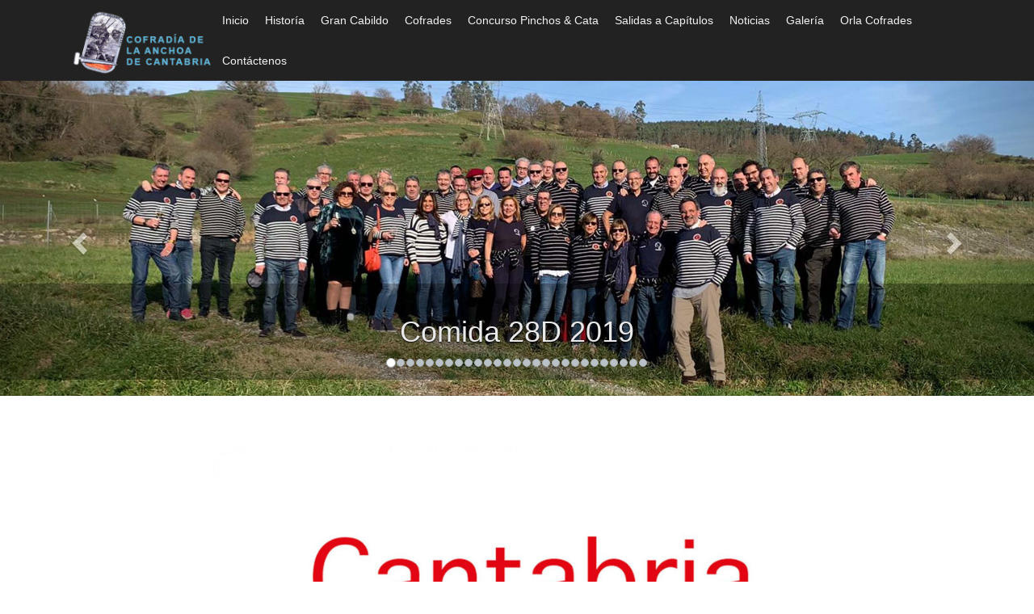

--- FILE ---
content_type: text/html; charset=utf-8
request_url: http://cofradiadelaanchoa.com/
body_size: 31004
content:


<!DOCTYPE html>

<html lang="es">
<head id="Head1"><meta charset="utf-8" /><meta http-equiv="X-UA-Compatible" content="IE=edge" /><meta name="viewport" content="width=device-width, initial-scale=1" />
    
    <link rel="icon" href="/icononavegador.ico"/>
    <title>
	Inicio - Cofradía de la Anchoa de Cantabria
</title>

    <!-- Bootstrap core CSS -->
    <link href="Content/bootstrap-3.3.6-dist/css/bootstrap.css" rel="stylesheet" type="text/css" />

    <!-- IE10 viewport hack for Surface/desktop Windows 8 bug -->
    <link href="Content/assets/css/ie10-viewport-bug-workaround.css" rel="stylesheet" />

    <!-- Just for debugging purposes. Don't actually copy these 2 lines! -->
    <script src="/content/assets/js/ie-emulation-modes-warning.js"></script>

    <!-- CSS DE PÁGINA -->
    <link href="Content/BS-Carousel.css" rel="stylesheet" />
    <link href="/content/templateitems.css" rel="stylesheet"/>

    <!-- CSS PERSONALIZADO -->
    <link href="/custom/css/custom.css" rel="stylesheet"/>

    <!-- DATOS ADICIONALES -->
    
       
    <!-- DATOS RESERVA EN CAROUSEL -->
    <link href="/content/hotel.css" rel="stylesheet"/>
    
    
</head>
<body>
        

    <!-- Franja Superior -->
    <!-- =============== -->  
    


    <!-- Cabecera -->
    <!-- ======== -->  
    <header style="background-color: #">
        <div class="navbar-wrapper">
            <div class="container">                 
                <nav class="navbar navbar-inverse navbar-static-top" style="background-color: #">
                    <!-- Iconos de menú -->
                    
                    
                    

                    <div class="container">                                               
                        <div class="navbar-header">
                            <button type="button" class="navbar-toggle collapsed" data-toggle="collapse" data-target="#navbar" aria-expanded="false" aria-controls="navbar">
                                <span class="sr-only">Toggle navigation</span>
                                <span class="icon-bar"></span>
                                <span class="icon-bar"></span>
                                <span class="icon-bar"></span>
                            </button>
                            <a class="navbar-brand" href="/">
                                <img id="imgLogo" class="logo-principal" src="imagen.ashx?NombreCampo=logo&amp;NombreTabla=configuracion&amp;Condicion=id_configuracion=359" />
                            </a>
                        </div>

                        <!-- Menú Principal Superior -->
                        <div id="navbar" class="navbar-collapse collapse"><ul class="nav navbar-nav"><li><a href="default">Inicio</a></li><li><a href="conocenos">Historía</a></li><li><a href="clientes">Gran Cabildo</a></li><li><a href="instalaciones-servicios">Cofrades</a></li><li><a href="productos">Concurso Pinchos & Cata</a></li><li><a href="novedades">Salidas a Capítulos</a></li><li><a href="noticias">Noticias</a></li><li><a href="galeria">Galería</a></li><li><a href="orla-cofrades">Orla Cofrades</a></li><li><a href="contactenos">Contáctenos</a></li></ul></div>
                    </div>
                </nav>                               
            </div>            
        </div>        
    </header>


    <!-- Carousel -->
    <!-- ======== -->  
    <div id="myCarousel" class="carousel slide" data-ride="carousel">
        <ol class="carousel-indicators"><li data-target="#myCarousel" data-slide-to="0"  class="active"></li><li data-target="#myCarousel" data-slide-to="1"  class=""></li><li data-target="#myCarousel" data-slide-to="2"  class=""></li><li data-target="#myCarousel" data-slide-to="3"  class=""></li><li data-target="#myCarousel" data-slide-to="4"  class=""></li><li data-target="#myCarousel" data-slide-to="5"  class=""></li><li data-target="#myCarousel" data-slide-to="6"  class=""></li><li data-target="#myCarousel" data-slide-to="7"  class=""></li><li data-target="#myCarousel" data-slide-to="8"  class=""></li><li data-target="#myCarousel" data-slide-to="9"  class=""></li><li data-target="#myCarousel" data-slide-to="10"  class=""></li><li data-target="#myCarousel" data-slide-to="11"  class=""></li><li data-target="#myCarousel" data-slide-to="12"  class=""></li><li data-target="#myCarousel" data-slide-to="13"  class=""></li><li data-target="#myCarousel" data-slide-to="14"  class=""></li><li data-target="#myCarousel" data-slide-to="15"  class=""></li><li data-target="#myCarousel" data-slide-to="16"  class=""></li><li data-target="#myCarousel" data-slide-to="17"  class=""></li><li data-target="#myCarousel" data-slide-to="18"  class=""></li><li data-target="#myCarousel" data-slide-to="19"  class=""></li><li data-target="#myCarousel" data-slide-to="20"  class=""></li><li data-target="#myCarousel" data-slide-to="21"  class=""></li><li data-target="#myCarousel" data-slide-to="22"  class=""></li><li data-target="#myCarousel" data-slide-to="23"  class=""></li><li data-target="#myCarousel" data-slide-to="24"  class=""></li><li data-target="#myCarousel" data-slide-to="25"  class=""></li><li data-target="#myCarousel" data-slide-to="26"  class=""></li></ol><div class="carousel-inner" role="listbox"><div class="item active"><img class="active" id="carouselGrande" src="imagen.ashx?NombreCampo=imagen_1&NombreTabla=agrupados_detalle&Condicion=id_agrupado_detalle=2525" alt=""/><img class="active" id="carouselMini" src="imagen.ashx?NombreCampo=imagen_1&NombreTabla=agrupados_detalle&Condicion=id_agrupado_detalle=2525" alt=""/><div class="container"><div class="carousel-caption"><h1>Comida 28D 2019</h1></div></div></div><div class="item"><img class="" id="carouselGrande" src="imagen.ashx?NombreCampo=imagen_1&NombreTabla=agrupados_detalle&Condicion=id_agrupado_detalle=2333" alt=""/><img class="" id="carouselMini" src="imagen.ashx?NombreCampo=imagen_1&NombreTabla=agrupados_detalle&Condicion=id_agrupado_detalle=2333" alt=""/><div class="container"><div class="carousel-caption"></div></div></div><div class="item"><img class="" id="carouselGrande" src="imagen.ashx?NombreCampo=imagen_1&NombreTabla=agrupados_detalle&Condicion=id_agrupado_detalle=2103" alt=""/><img class="" id="carouselMini" src="imagen.ashx?NombreCampo=imagen_1&NombreTabla=agrupados_detalle&Condicion=id_agrupado_detalle=2103" alt=""/><div class="container"><div class="carousel-caption"><h1>Finalistas  2019</h1></div></div></div><div class="item"><img class="" id="carouselGrande" src="imagen.ashx?NombreCampo=imagen_1&NombreTabla=agrupados_detalle&Condicion=id_agrupado_detalle=2080" alt=""/><img class="" id="carouselMini" src="imagen.ashx?NombreCampo=imagen_1&NombreTabla=agrupados_detalle&Condicion=id_agrupado_detalle=2080" alt=""/><div class="container"><div class="carousel-caption"><h1>XXIII GRAN CABILDO</h1><p><a class="btn btn-lg btn-primary" href="http://www.cofradiadelaanchoa.com/clientes" role="button">Programa</a></p></div></div></div><div class="item"><img class="" id="carouselGrande" src="imagen.ashx?NombreCampo=imagen_1&NombreTabla=agrupados_detalle&Condicion=id_agrupado_detalle=1493" alt=""/><img class="" id="carouselMini" src="imagen.ashx?NombreCampo=imagen_1&NombreTabla=agrupados_detalle&Condicion=id_agrupado_detalle=1493" alt=""/><div class="container"><div class="carousel-caption"><h1>Cena Cofrades de la Anchoa 2018</h1><p><a class="btn btn-lg btn-primary" href="" role="button">Detalle</a></p></div></div></div><div class="item"><img class="" id="carouselGrande" src="imagen.ashx?NombreCampo=imagen_1&NombreTabla=agrupados_detalle&Condicion=id_agrupado_detalle=1456" alt=""/><img class="" id="carouselMini" src="imagen.ashx?NombreCampo=imagen_1&NombreTabla=agrupados_detalle&Condicion=id_agrupado_detalle=1456" alt=""/><div class="container"><div class="carousel-caption"><h1>XVI CAPITULO COFRADIA DEL HOJALDRE</h1></div></div></div><div class="item"><img class="" id="carouselGrande" src="imagen.ashx?NombreCampo=imagen_1&NombreTabla=agrupados_detalle&Condicion=id_agrupado_detalle=1372" alt=""/><img class="" id="carouselMini" src="imagen.ashx?NombreCampo=imagen_1&NombreTabla=agrupados_detalle&Condicion=id_agrupado_detalle=1372" alt=""/><div class="container"><div class="carousel-caption"><h1>Feria del atún</h1><p><a class="btn btn-lg btn-primary" href="" role="button">Detalle</a></p></div></div></div><div class="item"><img class="" id="carouselGrande" src="imagen.ashx?NombreCampo=imagen_1&NombreTabla=agrupados_detalle&Condicion=id_agrupado_detalle=617" alt=""/><img class="" id="carouselMini" src="imagen.ashx?NombreCampo=imagen_1&NombreTabla=agrupados_detalle&Condicion=id_agrupado_detalle=617" alt=""/><div class="container"><div class="carousel-caption"><h1>Cofradía de la anchoa</h1><p><a class="btn btn-lg btn-primary" href="" role="button">Detalle</a></p></div></div></div><div class="item"><img class="" id="carouselGrande" src="imagen.ashx?NombreCampo=imagen_1&NombreTabla=agrupados_detalle&Condicion=id_agrupado_detalle=581" alt=""/><img class="" id="carouselMini" src="imagen.ashx?NombreCampo=imagen_1&NombreTabla=agrupados_detalle&Condicion=id_agrupado_detalle=581" alt=""/><div class="container"><div class="carousel-caption"><h1>Cofradía de la anchoa</h1><p><a class="btn btn-lg btn-primary" href="" role="button">Detalle</a></p></div></div></div><div class="item"><img class="" id="carouselGrande" src="imagen.ashx?NombreCampo=imagen_1&NombreTabla=agrupados_detalle&Condicion=id_agrupado_detalle=586" alt=""/><img class="" id="carouselMini" src="imagen.ashx?NombreCampo=imagen_1&NombreTabla=agrupados_detalle&Condicion=id_agrupado_detalle=586" alt=""/><div class="container"><div class="carousel-caption"><h1>Cofradía de la anchoa</h1><p><a class="btn btn-lg btn-primary" href="" role="button">Detalle</a></p></div></div></div><div class="item"><img class="" id="carouselGrande" src="imagen.ashx?NombreCampo=imagen_1&NombreTabla=agrupados_detalle&Condicion=id_agrupado_detalle=1368" alt=""/><img class="" id="carouselMini" src="imagen.ashx?NombreCampo=imagen_1&NombreTabla=agrupados_detalle&Condicion=id_agrupado_detalle=1368" alt=""/><div class="container"><div class="carousel-caption"><h1>Mejor Anchoa 2018</h1></div></div></div><div class="item"><img class="" id="carouselGrande" src="imagen.ashx?NombreCampo=imagen_1&NombreTabla=agrupados_detalle&Condicion=id_agrupado_detalle=1365" alt=""/><img class="" id="carouselMini" src="imagen.ashx?NombreCampo=imagen_1&NombreTabla=agrupados_detalle&Condicion=id_agrupado_detalle=1365" alt=""/><div class="container"><div class="carousel-caption"><h1>Cofrades 2018</h1></div></div></div><div class="item"><img class="" id="carouselGrande" src="imagen.ashx?NombreCampo=imagen_1&NombreTabla=agrupados_detalle&Condicion=id_agrupado_detalle=618" alt=""/><img class="" id="carouselMini" src="imagen.ashx?NombreCampo=imagen_1&NombreTabla=agrupados_detalle&Condicion=id_agrupado_detalle=618" alt=""/><div class="container"><div class="carousel-caption"><h1>Fernando Romay</h1><p><a class="btn btn-lg btn-primary" href="" role="button">Detalle</a></p></div></div></div><div class="item"><img class="" id="carouselGrande" src="imagen.ashx?NombreCampo=imagen_1&NombreTabla=agrupados_detalle&Condicion=id_agrupado_detalle=1356" alt=""/><img class="" id="carouselMini" src="imagen.ashx?NombreCampo=imagen_1&NombreTabla=agrupados_detalle&Condicion=id_agrupado_detalle=1356" alt=""/><div class="container"><div class="carousel-caption"><p><a class="btn btn-lg btn-primary" href="http://www.cofradiadelaanchoa.com/clientes" role="button">Capitulo</a></p></div></div></div><div class="item"><img class="" id="carouselGrande" src="imagen.ashx?NombreCampo=imagen_1&NombreTabla=agrupados_detalle&Condicion=id_agrupado_detalle=1363" alt=""/><img class="" id="carouselMini" src="imagen.ashx?NombreCampo=imagen_1&NombreTabla=agrupados_detalle&Condicion=id_agrupado_detalle=1363" alt=""/><div class="container"><div class="carousel-caption"></div></div></div><div class="item"><img class="" id="carouselGrande" src="imagen.ashx?NombreCampo=imagen_1&NombreTabla=agrupados_detalle&Condicion=id_agrupado_detalle=1357" alt=""/><img class="" id="carouselMini" src="imagen.ashx?NombreCampo=imagen_1&NombreTabla=agrupados_detalle&Condicion=id_agrupado_detalle=1357" alt=""/><div class="container"><div class="carousel-caption"><h1>CONCURSO DE PINCHOS</h1><p><a class="btn btn-lg btn-primary" href="http://www.cofradiadelaanchoa.com/productos" role="button">Detalle</a></p></div></div></div><div class="item"><img class="" id="carouselGrande" src="imagen.ashx?NombreCampo=imagen_1&NombreTabla=agrupados_detalle&Condicion=id_agrupado_detalle=1358" alt=""/><img class="" id="carouselMini" src="imagen.ashx?NombreCampo=imagen_1&NombreTabla=agrupados_detalle&Condicion=id_agrupado_detalle=1358" alt=""/><div class="container"><div class="carousel-caption"><h1>CONCURSO DE PINCHOS</h1><p><a class="btn btn-lg btn-primary" href="http://www.cofradiadelaanchoa.com/productos" role="button">Detalle</a></p></div></div></div><div class="item"><img class="" id="carouselGrande" src="imagen.ashx?NombreCampo=imagen_1&NombreTabla=agrupados_detalle&Condicion=id_agrupado_detalle=1359" alt=""/><img class="" id="carouselMini" src="imagen.ashx?NombreCampo=imagen_1&NombreTabla=agrupados_detalle&Condicion=id_agrupado_detalle=1359" alt=""/><div class="container"><div class="carousel-caption"><h1>CONCURSO DE PINCHOS</h1><p><a class="btn btn-lg btn-primary" href="http://www.cofradiadelaanchoa.com/productos" role="button">Detalle</a></p></div></div></div><div class="item"><img class="" id="carouselGrande" src="imagen.ashx?NombreCampo=imagen_1&NombreTabla=agrupados_detalle&Condicion=id_agrupado_detalle=1360" alt=""/><img class="" id="carouselMini" src="imagen.ashx?NombreCampo=imagen_1&NombreTabla=agrupados_detalle&Condicion=id_agrupado_detalle=1360" alt=""/><div class="container"><div class="carousel-caption"><h1>CONCURSO DE PINCHOS</h1><p><a class="btn btn-lg btn-primary" href="http://www.cofradiadelaanchoa.com/productos" role="button">Detalle</a></p></div></div></div><div class="item"><img class="" id="carouselGrande" src="imagen.ashx?NombreCampo=imagen_1&NombreTabla=agrupados_detalle&Condicion=id_agrupado_detalle=619" alt=""/><img class="" id="carouselMini" src="imagen.ashx?NombreCampo=imagen_1&NombreTabla=agrupados_detalle&Condicion=id_agrupado_detalle=619" alt=""/><div class="container"><div class="carousel-caption"></div></div></div><div class="item"><img class="" id="carouselGrande" src="imagen.ashx?NombreCampo=imagen_1&NombreTabla=agrupados_detalle&Condicion=id_agrupado_detalle=620" alt=""/><img class="" id="carouselMini" src="imagen.ashx?NombreCampo=imagen_1&NombreTabla=agrupados_detalle&Condicion=id_agrupado_detalle=620" alt=""/><div class="container"><div class="carousel-caption"></div></div></div><div class="item"><img class="" id="carouselGrande" src="imagen.ashx?NombreCampo=imagen_1&NombreTabla=agrupados_detalle&Condicion=id_agrupado_detalle=452" alt=""/><img class="" id="carouselMini" src="imagen.ashx?NombreCampo=imagen_1&NombreTabla=agrupados_detalle&Condicion=id_agrupado_detalle=452" alt=""/><div class="container"><div class="carousel-caption"></div></div></div><div class="item"><img class="" id="carouselGrande" src="imagen.ashx?NombreCampo=imagen_1&NombreTabla=agrupados_detalle&Condicion=id_agrupado_detalle=453" alt=""/><img class="" id="carouselMini" src="imagen.ashx?NombreCampo=imagen_1&NombreTabla=agrupados_detalle&Condicion=id_agrupado_detalle=453" alt=""/><div class="container"><div class="carousel-caption"></div></div></div><div class="item"><img class="" id="carouselGrande" src="imagen.ashx?NombreCampo=imagen_1&NombreTabla=agrupados_detalle&Condicion=id_agrupado_detalle=531" alt=""/><img class="" id="carouselMini" src="imagen.ashx?NombreCampo=imagen_1&NombreTabla=agrupados_detalle&Condicion=id_agrupado_detalle=531" alt=""/><div class="container"><div class="carousel-caption"></div></div></div><div class="item"><img class="" id="carouselGrande" src="imagen.ashx?NombreCampo=imagen_1&NombreTabla=agrupados_detalle&Condicion=id_agrupado_detalle=532" alt=""/><img class="" id="carouselMini" src="imagen.ashx?NombreCampo=imagen_1&NombreTabla=agrupados_detalle&Condicion=id_agrupado_detalle=532" alt=""/><div class="container"><div class="carousel-caption"></div></div></div><div class="item"><img class="" id="carouselGrande" src="imagen.ashx?NombreCampo=imagen_1&NombreTabla=agrupados_detalle&Condicion=id_agrupado_detalle=540" alt=""/><img class="" id="carouselMini" src="imagen.ashx?NombreCampo=imagen_1&NombreTabla=agrupados_detalle&Condicion=id_agrupado_detalle=540" alt=""/><div class="container"><div class="carousel-caption"></div></div></div><div class="item"><img class="" id="carouselGrande" src="imagen.ashx?NombreCampo=imagen_1&NombreTabla=agrupados_detalle&Condicion=id_agrupado_detalle=5613" alt=""/><img class="" id="carouselMini" src="imagen.ashx?NombreCampo=imagen_1&NombreTabla=agrupados_detalle&Condicion=id_agrupado_detalle=5613" alt=""/><div class="container"><div class="carousel-caption"><h1>XXV GRAB CABILDO</h1></div></div></div></div>
        
        <a class="left carousel-control" href="#myCarousel" role="button" data-slide="prev">
            <span class="glyphicon glyphicon-chevron-left" aria-hidden="true"></span>
            <span class="sr-only">Anterior</span>
        </a>
        <a class="right carousel-control" href="#myCarousel" role="button" data-slide="next">
            <span class="glyphicon glyphicon-chevron-right" aria-hidden="true"></span>
            <span class="sr-only">Siguiente</span>
        </a>
        
        
               
    </div>

    <!-- CONTROLES PARA HOTEL -->
        <!-- ==================== --> 
        

    <!-- Contenido de la página -->
    <!-- ====================== -->  
    <div>
        
    <form method="post" action="./" id="form1">
<div class="aspNetHidden">
<input type="hidden" name="__VIEWSTATE" id="__VIEWSTATE" value="x5EED8wNvz7GloTdc2KF3px4EEweVniDKG4mHBEcPE1xF+Q8qHU8AcZosPoON55VRN3vfIVUsSygd5+hbNFuxugYuZemMHGrAM2cKc5Q9wLQHsw+pzliwyIRA4PnivFgBSuj7FRd682ftheYe7BunE/tA7daLH2uNGZ3ySf2ExukqrXa5xz10pXBGxTqX/aVeOcjGa8CC3ptvxWoguH2F2P9ofMxsSOGakUiAfesbvPPgKC7JLPT4ibcY7VaMxmtUxuQht+qM+npwMfsOqHeBTVwmJpv0WYNsKjNUHk9GceINxSyIvnVoK7QleSxIuGgGpHNvoBSAAvoUNj5gcYFrlqrQgYDlqJjqsAuupzefrzlIQxP492KI0V32g/79G3EOjqkRl1cEJFd/RxwvAPXwpxmGCnJtUEUt/hxyERJWxXxXw3PWDs9YZWnWXA5V92RtU+DpMedRkovP57G/BBi1od97f+zrSV3UTgKGB0JnhSRqfmb6nAfBxku2y6LWXFtaEyGe+JngZPixgRcgRsxONQFgIxdzpiYLm+bcMSWPFvoQV8EXgJxjVQs+YnT1ClaXIy0Ss30vdu+MfQ4MwjBq78aGmXn3OboFBwInJRnOWRnFXdeOkkgM39Q5F8s16ZMIIiQWKlH+vGNiXE9Cutq27/mCrVWKmZyRV4y4Bm7PJMdrNEOrWEy5Oje5gmiikEDphwaIT6lGx8MCszvydEbjAV8XIMB7aMeD5XvQ5bOpmZPedRpGGwzSo7ToFiQTO47uoxAJKkjDutZFSZC2nEt2Ftw+YYVIqacOdTQSpk8wCq+0eSmWRg5M7NCrr3C2rCtprvCwZ3jphX2kw/ZWC4hovLr8CzX0L759AoakqTdVqF/yERWdjX5B7fcbLzQOexUeovyLvk2RZMAsCzkDz1hpKyLhRjMg8Osai7zUif0xHhfgWTUbCPiE7vOl0Dhv8qYXFmHrGbs2FuapEMj5WE5N/0AdmPJH1qKsn93IsRwGmC81yNHnQdZj1S8sjMO8y6XQJ25m8wOFR5ri2XOnY1k3nPwtvow6mE1sFn5sBqHSQGk6hTH4fu4V5QytqrET4e09XnGQgGwUp/dCenn8LxfQiyW0vqwe4EX9uwnUc2OnLx7cQRWoRL9Oy90u0vjraEhvL8wtd4B1C+Rcexy03z/Pi8VuJnjZ5aMta06OP3GGOihhExR4BHOgw5gF0sq9V1T4pI8Vl1VIhOMoty/LypHv5I2lHR1AXEQsz/SYH34ysYIr7iviOG+U43wpPm/+UCTapQHS49HDKbyZeTtV5Tlvpcmjc05+86Pqxpj7egfRdVNhCPcFYeW0u0VOs/2Pg/sQvV6X6h1XQ208FgBGojPEkxlF8AaLw5jRWkLMN/ELuSCmwcQsnPuj29QQMew+8s2WOv2g2hiEilnryZyDhf4sgSPuXqAv+gmLO6KTXED0XViVm3eGeSV5Zugjdhul+bylBaYZNqvmtSr4V0ecx2eDt+yaKZHlDRYCXU8QQ/8wuJrPCIqnv85ref+V80htLySB9jEl7JPKgb+VlFF+W3vTLzZ0VOBg8yjrgQx5MsmWJ1aEbnDlStWQ2yFTlpmzS5x16o2RyB6R8CNPt6j0Gz+ONNsLBzVWtVh0/pJ5Qula83D1iPhZy/muo79NY/4Pk/M+5rloIkwy+nD0G+vXQZnt0Nrn9zp4pzxGxiJoTgW5FK4IXJsRmk6LIl1T+xcacLu9q3FZ6SWdFRVqBEI8WE3XUdOeQXJB+W410AgEvuPdwGoQs1fx4x94haeLKzNT/b3ujxTtVH76SRiG8rzg1LmWz3bdPJI3+ASzl7Od01t1fR+CNMaux6gGoF1xy31eHjMNNuRvs0GCiTAEY3+3RcY3KN4WbvE0Kv3KTqtIG+nzZ4x0btVkOrBMzUhfgzgc1HVRYb+w2euUwHvcfibezTE5T1ZNzJ3YhHCv/YVLjkXpYCqCbdgcnGOOcvwjdX6aqlkvKHEktJh4urISEEtOdsyicRIC9UZdsNM66z49hTsewEzL4ptmxYMx4rTVLDROfEVWvOCk2OHBy3eddX6+4AXcdhrWX0g4pTQPqu+JdrWN28HQMWlEwdrLnKKuRRV74dkoiQdKoPyidOs380rwePfmrFM//[base64]/eta70fnUfCvvEijzmVI+BMqHoOebHdmQYsRbG75xFElq1UoHwR9lj3QUdM+NFafPwVAuC4n5+QPyZgDnVQYLkSRq0Bq8ptK9f2b5AplyBavJBJFplu4Cs92XyPEKlT+bzDNGJ/UUX1Zmfwtgjfs4XY43v7AkV83Kx09I+Bfbj9DwAm3SXwaxdafWxGqNwVRF+Gq61594xmh/KBuLOtuxir4Oj11HWbHleHVxQQ1RkkeBMFP6kxOs2nroHklXF30O4E4/hYnDmtLDkLfaGAohGKx9oiFIZR0PCgIjrPJyiCUYCQKkYr07c2KYiYqh5Ehq6PtSoon+ny24epHJ3XdNKyEOcWUM0voZ6jRATUJzJr9OpuX3ULI/1o5Bt6xPdv6IqoVnDlyW9diHhXybJVb6BEVDCDEDA4SXqfLoPDAbcn+b3DfhJYSLQG1bPz28td3FiKmc86RtGDeJm2Q94Tkhc6vFlFsLvaWpI1dO1ePFofmbC6kZg3dGXW8M7Ld4mIJsP+2d48KQmuWHM+eJkXLce00yZEY/[base64]//KcQmPIh9cs8Ygn3LAmJdrHIaSWXW/0LZxc4MGhGfJ1+PSouGm+8Ay2dNiKIC/K0hxFqNkxRjlScvMz0AO6UiKdpIvYu/90Iuf+UJeJJBSkub5O6zj3ssxz6pY0uFKirMSJpYmzeEB8+0452kyQpG+ZjrwQ38O3R01OAzIEeDnmcguQHQCPsbXXiZHrqIvzGvu0i+EJpMjp5nuTLBDJoAMaVsR8swYzMk7AQwTrbUCW6OLE2thUv2BC8cx5QrINFx4wepKIFlsCDMZ/KtGxlTTK+aUu81GqTz8QlR1O8RiuO2kU1V8hPWpUp7kicGjxJAhduYmj0Y8YoIutwmt9g4Eq1nTVaAQSlpCbaU85FBrP2u0KrFwTDP6+H6aL4LScXpTWoAhSSYkfgDrkTmyIi4SmL6H9l3WMUyaBarP8pGEne/5ucw/+4bMsK414kr4l5k+TcrYNYUIm/LIpmkIqG8O+Q72REOGeTt0v6Pax5IXcaSVdnbg3204/FX2Cem/[base64]/rKHw27KayysV4Hm+7iiBunug+Z7z/zbJIhOgBs37w32RN6dyB2+xYRrOTBXrib41ZiVbftbXLT+IxMrGUxh6bHcJysPrCRs5FpxH8fV/q5VFN8qIZZvMpGqC9+VxC7OHWloHr9+vN48EBewhA1+9+i5V28g0y7nyYLKwR+0dHn4UQuGq8JbJ+0Sa6NQRTAeUj/KmL+6BjCRkyYWIyYP/AFNMPFnHkidx2FDlqLY2yCG49fCBQsIH7cC3dL+P++qJDq62Q7DWat/8wkzkxIASFQDGWgtsqE201/AeCN6IcYkYm7zGj+cSOCzR54VaQMrFuTlXJFV6o5lBjhaqV7Ut7hztDOg+rDQs+djEyjScQzWDtXpn8QFAgy0O/wABI4ZcXQLF35l5BIcTWnBNe1sPKh/[base64]/ND2+V9bD22011v9xwK9+Ix5SvbmyIz7kMnUAu441BUnJWMBEK5Bldz2XUWW/6z3jIfifwaLpANbKw9AJTz/Vq75T3vLGJ+iAvLfbYDlbJdI2tNh923R8NaF3vnj4DIGI9WtHJ6Hir64J1VImgtmGs+//jkGBYnvULSMGgCfGjD3RyNBwJt/drgKkZhScLJNC/g93NqobhpPRmG7SA4WtmRN6bqAmFR8E2xRmWCh0JKPPl/xtODo9JKcg96unn51x4yDItOHuaISpZ4DQfcyiO9UPbHK3VuLE0gBeqCCFQdY4o3F0ror+i0XQ8iuNDlU4XqxGkWYAvSluasoxgVCN3pxBs2hYnNkHHrdOE3qIpnXrrMkm7RbWvU0YgjU/7+IYEvMt4GArUBQNvi9KyPh+8qM99zrPAT4DzDIkBIa1dmOkHTqFWmzz3Gcu3jjrqdxzIZPgxZ06cE7VqnTS8lYwbAeRlUqh3AB70qH1TmjNJggCeAkEKxyGlLzoPptXF/[base64]/ilxKwpQD1ITVerrDV/dJbYA/Eq1AcDCKlLWj4v4yx5hUtlCl6Xk4L4ny7M/8frrgmMdpdBtK0uhDjCLwCCCjUI4GV4uNJ3uKTY9vMnW23ZHwFpLDh7NrbJDJBqbmtqJMUWO1Lng91HyXfhZRTcuTTgzKMrDiHj4FMshN8MYuYBaQe9qmFR3L6uPX4/asMZIxd1Xq9llZzjuwSTi7uzxbCNKgEil/Ythz53p6xHeHSfccU+EpKruxTRgQka5LdZzfmQJhmkMnBC3Wy0dtYx4xXyvhub/LHeJ6bVgmguJDggzneDs4IPhsLy7+n4Zbrv2vPphWQXobSCQzHYrsaTOKsURNOpTDKhTTnNwr0drj3u5XwGhYUNpcEHOerid74lCpEuWaLEaUdRsRBbspRx9k2iAjAPTmH1vHqM5VFOvS/TpJzPlBqiAkJ7/wS/0ynbm2oBi+tTwtTvgEj/7Sf9I2kMOF2tb9tP7+uiRIDh5D/Ah8utKk83xdjBiwgvcieuvrOiOf9TF60iqdlqAsW4J4RmiJSdkd78y5l9hBCJdeviyPy6loAo+dVQvqY276g/4mvyb9fNEX8LPCIaTolR3vVauWnjy1vmGaHJyexiQBzBqyZ8OxIRhX59MVpgqb87mF/J2JOeTJBfJJAbYYk5toRVfzDtFA3VAw2LWuuKO8uvKij154RAIFvoW4rOgp8hotki7bvSNFafrVIF8bAYCpBbnzbTXi+Js8gt8TDBU79W7z87a5mYFuymyMlNK8gd7i/fTPmDDhkLS3Kp5ZvbkfTl8EmBhPrR8vToVtSnuh1VuxhO4ZLsmatcBwZUSVzu4l89FUwCQKpnUTKRXTxpvHs5SiYxn2yau41xzOMNgkK0fbN2ikileiJlAB60jvlcnja3mpY3EEsXgNyPjRNITXutkIBVbGfkbiG3O7lDtwfjm3s/WgsgrEKncoTyWopqUDuEOlZt1a0EkGpyCMGvORBHdwwByUyTM7bmDMUJzpYqlI2k+SBxA17QdJXtUupoEFznOKr4nkVBziUP6wNpnuZkTzHABYy61gslNnA/TechD27oFQWFCpjmJI9PZNAODDs4ntRdPmPQ4bJmNAttrWVayumtS0Hl6Bt1W2WZ3LCXIXRyounwKjLA5+bFSAa4NCHiybunv1y+35zrw80A5AHBPaBe3Gv3zB5lXzIyLv7m73MTd37Py/JS0QkfQTcfzmY8fP0LMe+Ra+qMvYFSbayt03q8VoVZAn38fT4lVJ/J2mahS93IVOQTsyLDdMNKT5gd2FD+XHnrrlqUNAIUJg4QQOwgmEl2dC905fTtRObzoh25YHbXHXHKF7RC/gpjqSQjNHk+TJDvtjBc6qEmtwkJEmSUWec9IYBe0/FrqOKfUQW3F4R7LODstzid15hHujKbCVPE5qXkkzLEDuNp25Y0SJ4Vnq6JkdTwVoGNRTCRM8o2AnisSWQ/vmaYaKUzTGk1VB52bnVr03C2a7asTzednSWYQR18bqd9L7lTKMkiSMxf2dfo0x18a8QIwzUTh/Uy6EVkbr0NPrzz4BbEmYESEuDqRpMuHGyBFf/9Q8LelCbrVRIExwTppWEw7mu8yiAyx41vBfRgQsS8c284QxiFC7txx/C/wgq7OEb4NJ79A/UM/BhP0AOw4deD+4QFTtN5qwLPaI7nDhcmLRVPyU3r+dopWazNjfyF5LZXLyXUsNZm0Rmyz5zeQD95Yb9NEN4D3d3yqXoIsgrnmQrNGOBbWM8K8H6NBqZHET9N/12Ji/vyFpeFFczArgYC8iEEJJT8Prh/GUTPBFX0qKhHiwleKLR2EiU8wDuteKBseHih+4WznnnfsJnQUZIMHh32LhZJ/7RKDPTBBYr3a5anpGIEImasmWAfaHPOXZtu5N7Txblq6Z1qyebvYJH7G78sfYiCn9bfmaZUWR9lY7/DEpPxtaYBiuHOwmxVdFPRSHbSiA31qHGPKzvC4UipCdjKGW/G0Zj7LzAKmlLzpGHbabVq7KabSDtVSyeHK/UuivWoJdOM2qD4OrS4sju2bNjDqDXWKwZ0rdQNnfTpP77Os/TGUIfh3j8d/eLut1r7f7zkgtDbUr42FlrnchE96ArLPA4cxpGjuStv6mv1lkD8sM2KtSc+2Y7IeG31ipP2zugc7yGQD8ZmYeraNWLYUqiSbkyKaSUyM9MxMHRUWYEvhTcxSVDnH+E6j3t+uFCz92uLSpN4UjEUc7uP8DAuRtOQbNPiYJaen/pfJ7/eS7dwcjqVpBoDu7+695iBnWIkXXPl1RwrjYBd9pLMU8qbHOyNhm8s2KuxCjftL+bGZyHsiwnrRY28W1c13AqEIt2ejpc5p/t/R6o93XcOh4/ePZ6HkXqVlGU3evdI5bxUTo9KzbUfvQq8nGzwsVRrhG9VF5EyAc4D2xlah42PKK6W0e33Z4UGfDlj1lwsHskytIhV1lz3UHhdmjncf1sJ7MmJtuPYUQm9v0c96e7V7BW2HmPtuDMB9dA0MYSl//1W0TuN7qYv+QNaZAijf+1B80TCJn1B+yrP/QAPSI62Lb9jzki1NsK9W3jjkN4r2+dZ4adulhjze3Zjt/9xia6u/avSHd1/XJg578ex8bXYw16wq7BywlBpcFhz2bJbntBBwrwgLJhQ0pYM9SoN0YhrHXpRN5agmXXxNie6EH9/JxM1bKG6dqcFMF2Gdz/[base64]/cqp3PsKdsOPRh5w/kzJCDts32Hco629gv+HjAI5GVmvmFRz9sUXlPfOuUzf2lsJJYQa5407HLojs+xIOqAauqg8pDMMMeQyqYMT3VnRBWp/[base64]/njfLz55DqCqUtKdyziALQjXrh7HqCxUSsTkOOF2jiQURSWEUvgdL5HknchdXr+QMlJ2NZAy2qOo8PfgwDtGFhXkrpr2xyHFLwLjRQU86W2JFHxNqUUiHjEzAY7bds/zc1KyhxOkFOzXdH1E0cDbPpeksZ0DHIT5duqLdjhtWLW1tGkmMlYvJcutFFzTCXoiyNSYAdvFjgrqajgAMKdEwzuSIVpRc3zspLVvpiQmNhK7QqjKQalUIVRMAH/bOVwzzBD6kdkvOuZ7ZTEYhGAprN6WJqPmUdD8JWYh5ghqWm5PIgyuSyV+Djrs6gc0+syQ9OOGnKN2M3tLuMnvdHGeIAyuAvrFPb3opi1IVlZm/rROJCsc9QpNytgZBVadUUv7xsIxQh/2M/jKct+m+xWMlVEkLooLaPcBPz5HR0tiGWotj1TJDhLDMJkd6lxbLGQxfr2qlYQefSGh0XTc93CgeBjeZW9jq1uqzAUrPltNckGLXKypZH7M8LkHCAwhdJhqfKMDzpwq98/2N0svOU/Wx4YCG39vru8eNJRCXx0ej6ppOuFv7437Q/kjd3Jceu7VALNU8lxAvzqty846OslQ0wFYR8n7qxe1iHSsxMkjGLbqMTipygxKMNL5A76ubaA7nt2kpF7zo//A8lEmocEaN7R5/8ZmYmgFgvQx8WRTKU+wLlxL2Az14K+wMoPUyGSGktSn8hAnAuX2NTnywEct+Pq1vdgT+wXzcu4K/bJs3h3EwCYoZ+wQhHpc4o84OcUGbEv1+YVTjKTBkXYvGMWZjNjx3PSnGtMihv00GzLUu/r84P1RKMb4OqFk+/iI5tbRWDbf3/EVAFvo9xJLVAvT/FuKHeLSDoqZ0+SUJG/V7d1S1YfLW7KcUnzsJzqrUraVwIup6cTL+EPfCVNPSrTeGHlH6Wb2qrwLySNM3kGF9frtmc5QJZ/H+xjVZso3yJdYfnquCHU7bgePgnQEwpvpPneUZke+/Pi04lmYMCTGozEtzRC1vy/bmE9ILt+92aRyBJdjSLdd/xRBvPITWMoL5wf81qY1ySBGingWgv2jZWLayeXVvJUu4ANPiJlbhIGHxDpGroyltu+amubDx3wijVYws8f83o03NSOzNbsjdijwX9yEuYK5FwbrkvSL4ZFnQifxdqwWxS40p9qg3RrYUEWTenGe1PAxrna60kIDK2QgxBL06NvFovB/2ptTpmM1qNzn3dwAQVqvUOx5m3vzZ+euHYtipw3YdcNrGj7iFTZ+C/G6mrsi29XOIvvCOjPvyo1gfzEaSJslFXqj3RMGJ23ScHDtzUvxlNm0lmXElxgFd8E1tgUOoiVMal+qxy/5aiXxGB6nkMg/3BuyZzaMDdcjA4tuDICUlZjXVKqwsAO+t4DbzzdI4iNm658qONrkodp6gb9WDdguCHEmjjrwGx2wXoS4Qd/ud7dwzL5/5qprty6awFKCg3+wXLI1H00EeEsH95ECtlOkrEyBbHc5c0sbq22sT7Gpe0aCFSF6fSQs0XuY+ErJww5JWOXUJBvuhd/muwtY8CcwtGfyDu3kLuUbEqcJAF4qskOIx6uIp74u9suwDpRJKgnPJq5wTCZzjAH42GjjRa2LvqzyKivGdq5eDZ89Lspg311SljXrFQoAcVRkwGE8nuK1w52rR6zJmOPudQkcKy4cyC94h/hbswVr/l9MVmrh4NcKghCx7/M8gV5JRqmQ8BymluqyACrl4dvAVSK5bgyZxXg+TvNDOGLB/CSY9wPdUZQwS9Ig9o4+ey7q3uXA9KVvxRWTk3Gnpj5YGyfDQ8Jy/[base64]/99fMals8ueJTaUzKpOFYXm5UTKl/AgHZuL5QpMtdiQd+o3xhEV6Ie8KHLyUu5EY8xxMxNVYIfS+QjFyZKcb8pcw2p3n4HVNEYE4972mRqQUUhLqByM7rabYkXalGkDhcPOOKcRb6NVRPWBLmAhwZWoGm8N/cYdtpPac9H9o0AqMthU3lfo3H7AqPAe8AmiqwrsYmrs8BZiWM4BLr7xyhEEURHcPsMfpr/BH1hrUx0QbjRxwvV8Xjm56kxM2lCiYeqDTKprRmve8K9gNiokaLewmxkC5P5T1srHNFiqv1w/[base64]/WFSSRAJEfh84B+5rK6jmzB2G+RiA8JT1RI7Yu47kGrs4XM61kJZyll7oPhJxkob05jtg6SOhukjqXkTJlWVRj+Ogv1AFmE/4Rz0DDmck+6RghSHf8azQw0UrDUNKLjGHykjIb+fLXfPJBsssWEPFslb0dcLwZQFklSn4lMzGPf/T1zr4ref+B5TUr7AHxm0l0uZhCALgv/hgb7OuX+WKr5v7u/2J/1QSa5ezceVCqengLbXS+1GoNZyU9DdZkhHNZcAU6HRn6l+I7r0xFKLrSzD+2xsK0ahZ9m5+R/3mgYLQPkTe3e8zys6gQ+ExC+DH8EnRoUxL+xTbzc7D+fwFYEf07xbSMN5cIR63tHqexDk63EJvyt4pw+VFJK3D1Ik+OABUqCz8Kwc8M3vAzXeByI3ajkoNsbhNbQCuBJ2dhhFJudcmK9cZxdd/kPzW3HILWzagtrEd/HZwyRo/9f8RdWl3xsl4KMafDDRWnTApigrQ/E7g0P1UIsWZ2C02EdVJ/m8hmYQE0M/g5fqI9ROuOHnesQZiD7EaIIvahfC0p99PKuoWMbg7AMK7xAx71zpEdL29Sz8a64PrQlxREJ/tg2mGXyKj/eGP+6fXpl0BOnNS+hDSPeyKXRIMMDO7NI79LrO7TFfg5alOKK9zDiO/[base64]/tygWeGFr4l+K+2sgP8FqPN8L7xRhP8LIIxZO6wdzoyXxqVE9SZdm7eb8MFyvdnNOemU6kpATy+mqhVEOLMkr5f5hwat1xAgTRY+v7ITEWGzNIZQnHikuy9xzkP5nfWggGbSqhnjJu3v6CdT0aLM9imdguH64PtbOAImsS7+kXbcNQkesVhZ1WnEb/3iJL8LcXQ3z31snu7qmds8PDDN72z3Z3Ffc8MXN4IpYLwhErfHpdXi2JIbiR/YUsipa3vJ4s9p+O789w0iyYVjrjn7VqyoWW7Su5dJgV4jK7h6w1X/1cWt8acprNVLAukLHc+W81CaLOkhWM6A4AGFiCqfveXY9MpFjINld1grqVf3sKPPMV/5ggLo3jZIc5eYwSqNV8S27ESF0Pr1cRXHxGGlxTskiMXGAB4Zg679FR9dwaDlgglNvghGbYd38LKdHoExybTUYZlqNgQ5z/xL6rBmr9YzjqlBC7cYUL73xuDn0/J2NhzltvjIlLir609td223YW+bnTNh3NmhIqeJ7LEUH2qg+8Bv2gdKYpov35o3/iR6AqAfHfJoxSqC3BZFp9bex7qrMk2egVY6d7YY1zY5ChGYEM0PVvdVZ13PgjCPPQ6ltYGZ/[base64]/LPkWOl7tVZPcxNWsTsviBjhRIPdKl8AI7V0uBhzkA/+NhBbrFgXtw+zhVcNbLPNNodRyk50kVXzVa/[base64]/dcmLBp8fK5Gs/oKjLhvcAiVa5tHxnExdHuDpgCcxh6vT4arxGYJOQ3eHo3ms7mS6fb6Mme0x/tsmphklmA/EEz/17hZzOS7GC3Itc2L029FL7njVYsEbyDCM+9rscjTqfcR1sPyHbnbobdOZETAOda+z+zeLMQ1KUmu5v2VntdwG6O26O4P2Cp3p6frx3wpdKE87m9qOb8k6hi10Oi/lneDgWrOTp8Z8j3ySOZUms2cDHqTa/vc6u+xbwdSBistcpfUwARyxQD+h58zrWB+hW4D9Fq/U02GKCe2CV2wFHtfj53KKviUyadvRXNHmHaoSquaaYeyhQwOuXscAtSDHuZLsrl5EZcbUwryFsKgA6thMEKz/sb5M9uPYq7brKth758TwLW3wz43LshOCp8d4tKJT8gIiGhVYbf4RrGFVmQQQL2LdTWPOHCdWbH3oRb/IZs/Ddd/lVZ61eCjQLJYYvCFd7PRDd1aVC8GyHbM1Nl7/ocJ8RvkqawgcTuRL2+78zLNfkkKRyy1Y4vGFtbH+WFV39bv4nitU5H1uppdPVPOH5BInoXrOcikonkKdqQLnzBGk4y9FjUfBgUidz1FeMFwyee7o9fJzOyAqSFeFTsEeX3r3yiQJt87rXkSte1/hmO+M2BulTJtUZZ99rH9TpZuUD4V6SF3CNpiIUCBso+cqjeFB1mpQOwv8oTzmgjLvUcduSWkFllZCcMuFpSGgYT/9xsYF95Je0E4bki2NDs/sRzl6/SODmZO5qKxS1gwfWy7iTQeQ7JaqQoXBoNuN6ghdB8eQFxePi8yffC1jBq32Jas/Tfk65zYmeqC/[base64]/+bF8/zlVP53uNi9MQT8B3tLaahbUZSu9+gYbkxn2Xz2w5SkHfY7J8T4mEDt2S4hPXzSbVCQCfsMg/thzj1+m/5GkI9ZxxpgFoQhJrvGkTmjfkUooVCOjawmxMRJHP7nVvTSHcMGmXE1splhMPN43+z6HY3UnNeeQDkFkb1jqCwmhsPz2SJwuzwLjhbiaRYZtq21/cbTTBCm4egZv6jLwA6jXJez1qi0RscSFUZXxE2DQqD3BHau1zYGFnPcOhP1zrVdoO+IIIoMP+5l6RRBs0CurX3TcFkZGPdSFrDOhmlsjQ2Tg7RIcHlb9NLPkIzLqr8C3k337PtDfGTJ/DGWuukR8Kqx+F9Wrvk33OT521GMwYbCr3uU7LNdU8pUVEnvAxtTUzaiG61stp6Qsye4KpB2JX8Ecs++H42W/kTvUC15Zx3fgRIjQAFF1ziEeLC7QFPfNiuva8HkHHCsz9NyeJyuC+hzRfitKiwOKnOJ6bDxlW7ObM9agayp45OSJc61uYs1mTpu8h7bmGLTVGFk0hqLV7ycBNFxP8UrB1pdGH/47WmFe8hTgFoS8M1SKca//8zctQRLIjSRwImDiO/BDVT8qsh8eqTUkLqibqaK49ncE3xuJEFwYHKajTB9c3lJAsigzxQJ02b7BBf6BOivNxe2qEKPHwvF/IG1Y8SNVaFvn1QjbjVTpQUJtwVPswaa5GBsBCl70xEc2cgBy1lQTTfb7WdEZxTU07PLaOpuBF0Z3dmtaVNnrbjJPD89najnL2F7HeqF65kJ9He8TtLu77klDzHrvXgLpQK6ekL7cuu9a/YKra4srndvzjQugDLWVC3+IMSLvAEyOGrW6dRknwLYpKVmd2zGDB9k4i3bh1H5Fy7258o8wPKRaIW2aojh0xY3Eqdc6ssaSip3ma0lbLnxXXOL204oZYOPtF5jzH7Bjv/U+tMit5btg9hRd5tgivx2HUyCUlewlKPJ2NsafKIFv2RM31oejNjjAQXqu4VvOaBu4Wg0pWTuHBer6GRfReQz67ECAyMgaE1rQ4bK92lTWGTIIgj5O0xm1u31LuQv6fl6WzQOkhrkpR1Iw0iRrI/qtXfpQKX9evl7zx0feveZzRZLhUncVvSph0xDc/yoFehda75ypgSoUNbwo/WIUgEnRGu4qBFZcUTyVWLbyr9Om9t3reP40cbrkJLEX37DqHXtk8b3CPo2C5O+fPqWl6DYkwCeMfHDSorHcc/Bv3ge95+PjQWNvG6+5wOeODl3Z3tzPtlD0ScH3v5jkhVptUEwf3GgqFSMp9h9lcL0X8cy7Ds38SfbFKMk5G+ruwyfSI9EtVup75cA9siyeySAMRO3B/MYcyO+SxNhVtd7dkdjxujUVXn0yI2QhvhoyANTv4rV03aRkR0COpIgY0npTCWKRMYz53Ca+dKyn7CTUc2R6s3f/bpm5wL0sM053w5f/SuPoIFdlY/ZO0bKr9NcV7l0EUldmThUJcKnggZvE/nHnb7jiOK0ND5hKfiB8USeXo0hsp7rMUTvJS4R0RCRDaI7ETJJOcauwBj2/lVARZgiZp+Udn28CPpJTAcXK/GBHvKqXcWb3C0o2QC/Qnat6BwY0w/J6xSeI8VgujifcjyvX6ti64rHgn4stmPZ6YDipx5xNcaU7LK1YI6obhHJA+9nHgbHvpMW4tOs91AcBYhhVN0TYAnDCM0n34zOOdMH2fo1lK8HF8d/h56PCvNIz1FdywypZCQuOms53BANCNcsue86o3SQwpxCsxVCDpsdcQDbnSKgJL6/QA+tOS4pDirCNiB6iQ4atq0BdkaSNkAEs5PmvnZWaqBrT8oxLzGcRvWX2nuACRaR+a4zoWhZi3yxPjCImuyVw2ZHr4eEQbSRF5w5OE3mCGol025gX/ox9JacEva1/ylxdcWpQujsqJN/tFqBSM6eGJww4tet8rWrLHiBW8HFy9+xhzhgHqHOST6/N6Iu30iMco/7jTtgL5w/fxFN/vP/0lSecbboq0iupPJrCEFBObMdqNOf8EQV3kQM76L8O8loLiWFalC9fz5xWMjCj827zXPoDSJKXusHvTypE/5cMbK4dGIGkvrNBwmojamNiuQ6U+q8ufRA6N9+dDIyU0xUxbiSbm6+/cvvM12c5mOjOTP02GPUpaVSuAgzbwb4hEttUK6plZe2uQWq1medd7q6RMFHQFCNIL5h9zHBX3ZAn5Kilw2/QgsLcwqq51hpqkSGDkPtc5zx4FOKvDGQM72TGQ37j/x62vu6yCU9ANDePp+gbmQF3CdZaDi0pHhtV4pOb1r78Tq00KDYbUkbCYwUUVmEubf1VTZD2WkOstWyEkh4cCPCTMoD7NZLfp9YJkSvNxUaKnt/J9ynUwfzJVQSBXLwIpgzHJj02E65yYRN+8bzi1s4UoRkUHLUsp0Rlt09k9e1HT5Ywb+zv/ZZ6RAEZ0QNhrxcEjYtSAEdIqtFB77R150viQS9bW7D9Xy/4UyYeDIhM0v9P+6niNV3hvQvpaeRsIGfiWYdMRo+pwa2nhh+g4VD+kGNCOJMPfyQGyXUZvQcCEb3BT9BolJxQtVklwvZDLVNMuWX33Qtgfu5KOYvGkLLmAcljI23D6Dq01n/a36OSJ5DDjaShUrQL8pwGCU8hezm1pgjyA7dj7jNzewlMaoC8AZMmQ1hI+olv1LN9v/sVKHuyttaKRab+SRVmhakdCI5iclNI/oNAi16XllV0/4rIiz7Ip+iZUZbUc7ZG0P8rD9qIaiQ2/E0kDpxC2GWzXIB+pM4r47NZXYtd6POErxKMl78AEoubrPS7hkWL+9pPmX4dzNVUzrRr24kYXv7x/9XE1BGzicY7fsz20VK4FtKAWrI8QVWEWbM5C49CSHSWHpbMIHn7MRxmr4GnEvY9W8cnWBWV4iPVHvY0rMOuGGorqDl0OvhL5D7022WnUK0G7bHKx8wobj9gHBeaJJhtHbV4gOR6fqEGzILBYf+l5dQDYgzF1DRIoi/r5ELeWurFXrcYyUq4m0LW+HG/pQwvc+gCwLRgicjUEZmsv53iyoNPkrLWASlpiqGTpS3vOc8cLMUJTzaNiJtZ1aw5to43rJuDyP/ODPaTvoWkhFMuj68z1o5Y2RI+2TDjMbua1nHOHiEmF/PWxNKyk/ooTIuocfPGc0DQERwY7z+C8peEWGXPPVBqBNwV4uwqFzf1f8TtsPKpZzp4WnVOX8DiBmNp+nQplBl3OCoxB3NX2cdNsGhltx5tz/epgU/eRDzkj5Tc7l8WOZ2a7Ep2VjjGyWWb64QG2Gpem4r080fnwbycEBisTwFOdeVaNSnkah0UshU+7csbliN6hJlc1BOTFOGZLKQZ1fhE/4VXSUw+vlxaQ0JTeTxSxEOuCM5HMb/Oa35xmLlZfPKCqTy3hm2PtY75nBp/+r9fRq+wG29xTTqoXVuicXXNlu6pzL2gnZZKlKpsXE+9OyrSkUdnuUqbg5EQ2Cqj55K6agO1o9D2CncrNOCkeWLEGsGGEL9qQZHru5D93orW0s6q5TRZhyPMpX8vpW6PVOZgujL/mkkAhnv3tIIzCKeYlAUyjxqyQ1hOchDZJOV/3bpH+fr3iitbm+maeQfiblSdM8BE9UsnEoFtGi2RtzfFQO1CgxYHQJQyZ0YAQuJhUx+PQWNIZnTU9gCBF/xTXLyLn2jxrxDQGf1xxueYq4305H/ybFDdGr5XFgOKPfMn7s5tWRh7CdWInIVyUrvIBjllmeIMM4TUeEcYvx4ZWCySkQUooWbRn+6iRPAfaNjABHyR/TyuQ2dO+YP4c1vusvBZa6Zkse70GGXlCsSj5B0yhG2HgUg/PDZcAbVEFHR6p7xGku/CR2933PoWQIrmSN5Pn92Wnkmpj2p6wXI1J1forIkwV9HQBa2pww6NjK7f4YG+qvQWRukFZi+L/SGqX5N7RlGA3FNXGfekI2KBjX0ZGAjnXX7lnId5IMldtAqXFoIDJ0kWBzffQCDVlzmsJeq5GM4SfHekg6pZNgatx7zH8GyV5J7YWqfMdfeL8j48pm2r1GMsBKbUv5Xopd8fnMb4MOyoEA/[base64]/Duue0np9l14SyvpIhYaZz/hOI1h1KlCUhXLv7q1GngqAmwT1oEZeVaj+vbpS7AtgFqKdqfRTVfT/dbtiXoAx4yG1BQSghZN0pd7xKcIYIwBbaMHvdL1gRtCDVEiTKe7mgzWZWQ0vT4L6eS+eq1JY7otzDB77qQSnRtz+IvexQLk5XpBhrj/yHPcLQUzPRYqQcBZ5iSFfqK8PywFDx9t9UDHH+QFZ2gzcp+4p5w2RwthJcWDX3U0/3jUxcMHHhWFeWbZKpT0+IWHPMoggSfzwLPwjrOcJynC3bvt4jBRAQH9lnea5G9BQ/5NT0vjtciyaGD0NCsD8PJlfAXVGtOvXZ/8Tl8RYjgwh9DOpkIEe9TSQ5Nvad8KUEET0hYx8fey1J+JGjW5ZepUHm0IrVOiTg4remju5MLlCYVcbmR4zHHpba/bzKw8nNYkGhN4kPp+T4nSHxZgMkAuPfAwaVCfswczJXfWqrosSkFaQjGIoUpz0kIZvM0nlNG4tef3ecGpGloDeG6okxeq6Vyu8/uU085mbBxS/HNOwzofapexeodRNSfkJJp0ftYAzx7ahZK1TWsVFgiKoSxfOS5B+dl6YTPXaWwASylUtXZOpymcMM/fyXxKtxWSHzUYYGq3gv/Q3h5BQRFiL59Xh3unq10/9U6lnWA234oXCID6tN/IHS1XSKuKyoavxWpjEL/LVFKIYR9gje806JFPff3NqUTtGCCl6oYYLWk75sSuviiZlYXAP5JhOcjzkBbe9M7LuRmtoRV7FRWfJBqXaySx4lwpehMOFd/o8/8fKSNH/b3AEPHLi3SJM4uf1Ke5NJ2MCMocLq+QDUag/I8dU7qRyqRRM/ykYxxu0E1Vyu7nWdyWt13Jg3JsR/fwwg8+QIrwVf/UnD0yyIz6pJ+hb5X3eDvrN/4Z56Q0iHn5/ZVOI8uzGpjLpNARz0YHzYrqtpTxwfBBlUnPTlMvBibJsoG/GvhTF+IIlphgInBK9VKHSRTJ96zWlzi403JFYG3kFQ8PQgVEQ86uXLdXyJMJLW5V6Wlm7mR4MWHvDLyKnrLmVhjNcn8eof6gfme+nEixaO4xXuSVv2HeQZnduWJcIvWEoeDnkZYDviCAjI+gpMsjtoyJHyIeirGs2l8XdwWPxiIG+DV/DVapebPbYF0ycYWNZVLJv9JukRaWSnigwHad3hr1HKNqH8MchAMdOb7QuLrweJr+CHiVbXT36xsd945yvftwJlcsBcBD877jO0gYxi/zbFWp0TN219hwKBntWXyVP2Qx5Fw9nv1KBc9PYcgHYwmy5/WMB/fN3QNeeYUhe+nNKPbBIVYDeMa3O7/e6T+C0S1AyMfhES1pO0FKelmdZuj2sPd+jlaZfFO4+3n65WCkYvCzdS0gLwzB7utbMw3r/2/GSQjL3XNIA8DvpvQvFCQUuWQwnkdW4Jx61vmbPRIVWgGaNEm1gwqCa7w86ZUTE7yPZAQcL3mKp4dBx8YW1vxYOuoT2c6G/yG33ESiVgO5k40TyPILVGQIOmcWXngwEW2V3jPPdCyMfe16sQlhdBAW1ZII33bhvSft/y0ZEPFjLA7yScPRSmtvTOopbdZxOGZSbBcnBTctdOGbvRTgaucGFLo4/yQT/csxzVXV+2blOpkX6e6PeHLwsiQSo6+p7jE1ju14wbjmrgED38K+MieTN2Au6Pf9/R0mYZ7ptuZ8qxkJC7asRTHDawNz6TrukqsDnGlNli8W3lSZ6PLEtK8+mKN6L7+irC9OzQKe0cCZGIgJDB2ws0SUgKplOlMf9QhfJEMZKmV1HCEH9f4ItNRar3bYEbyYJ+AEheYzFloEo/q3JvmR+Dns28mCnC3NqzbRoi5iV9t+TMRn763WqgC4YLxhqd/D2ykaHH91ihpOA98hhKLTdaG15YzlQ2+C8WKJ4b1Nsf7kn0p67NbbKzfG/FTnSM1UoLkR02NFKrWfs+gWi4Rh0b4u6ExUU02QmNeDRZ6AZkRL8SYyoDBb4wcQGrUbksrSkUh+CUGztFP/jk58fUo02J2j0yEIVMwPQMlDjVXuX+1s0DsA0dvOLgntN29xU2Mc6QfMU/HIbsdZ++1lgBs8CR87PN9mf7SKom9phJn+5AptZ19ru1Nt6NpCYGecrhbOh9SgGbQTOAv+aFiHnkJszuVXEzkK6nBektz9jNE7Q2T11gzPQyj6G6gsOHFGmUvyzRSt40EF15wJTYkV/gfgPIPoBBKlyrFN6OsQ94H5NJQP9hrLcxmsNkhwnUiGA0hAeYY1cC9Au+8xbIYWJ8S9nynr+r8dM5LQJ/sUYLuGyaCQDFDhriChxNIrW87JvzAEwFvTr7of03oO8FwNoPZePBshjXpJqAotr1Tas5Jek7/VG7pWlVl/CYwtVQdcGe2Fpm2ADdtzf3GXualYm3JGM0c0CU3DY2VdJFYFkshFlG2TgXpVPRK1Zhowk4gENLLhJ9g6ToudNNch1SzIIJXYLXwCLvA1YLqGq/vXSA/lFB24/d8ZQDE7XsJS9r9cAfKVznPJdPz6P3WS7Fi1qaUfatsECM5zXqI6Z1kFv57C7U6fN8HpHD1S5nS0eyki4aZWcO6AkLLiAmeNqQFhb1VV9GD8CMAejLG54itAQei5DvhoHuczrvXIuiCdd/byjjdrAHK3oibePo9zxGbuq0K6KYKSJMz+RT6rFCXRzoSDpuGmR9IAUuDgwh7YKNisB35BCjYOYr0QA9nGcdy5zuXOPdEyDNRCbn1QxNo9g8Snlslfjfrusg8cehXZQZn2IaERKbAQqQ1HL6rGvG4kP6EZoTzo9crUWFI5tHDtOnQPhlnDyFz2/Cv/HGDR21E5USWLE2ueHZpUr9jhQsxdMZOWa+FmVc8WmKZSeSOOxMmw8njlP89XCqPWSq5M/1ag26HOtxPjSQKoylInShIh9DP2qqp9P1wiDxz9gGA4Gka2w7K6cdI0mMqLneKEXj9GX4GK+KohFAF+AZvR+I2F0vKB3lt6vi1ubZc6+LJMWO4Cb91IGaalzXuL/503VNg5WCeyAk9w++L7qHOWxn6YqZQVKiLEk6LoG1hXM7HkJ4QwXXtBN64lHZk5VLcsr5cot8q1gDHK5s09QZiCCVU8FzZzbLMc2xjaMi36KFOkpHwNg0mfr2fWGu+SFteV1tPaGuph8tzGR1w8VZGBoWUpwh1MpUXwA28taXU+jMt07g/VocqvYSOkgtK9ozNFOp9kBi4JQgfuyh9z22XjAFWiE5+uOGQIixoHNyGXsjZ1uU2k1qe6OEqzl60lYDLHdRrB3tpCESuFFTuSn4yFJgHZyR2WKlSwcnUaSMLSAhmKRkhCbQGnvOGNnUpFleVGxl5EZ4OGj/b75nv+iwd7AnSRDBP1PoIh+efHk7AMO+IDqKustwAbzU1J52bzrfIooko0kF5Vzs/9dRlEsC+Kyb1nRDGaJemO4++rkXL+7f6AXt3pPFBk1Ssxp9c2N67aMMA+c6YThXK80srZCy64nEFWXP1whNLnjlcohqOtrQuIL9SomGCRaxZBwywJ4IzgXd4UMIjopVz6XcHa/J/C6UJSq5ZqaA5IjeTIDxXIqGyUleExFXKQB7M7BTC4dRPnZuSS+bIVNYMpXkBizBXGczM8Q+cOPU/9youiv0rTypP7XKgS6PCivsEolocf9VNxKIp0wv6usUf81K8oxhDr7AsxToQNgoSY1adb2d5x0iehDL5I7vHHJHYCEdX5OfK79X/rT2Y7y+ziHIIgTPd39gwcgBq7+mxBAHa9pPS7SL9E3A73kTnsLJednYE95WD7G8g0hzFUTAAV+o0d6Mq4yPRsEfX4zt/Gv2n9NIF4VexQZU2UI5X0liv7iVuJJTeUPwA8F+KkxcQ4pe/TeBmDdQHT+uU7Rezn7F74N3j5XZSF37skd1/o1y+f51UCgaZgW06oH7EN51zt4wmxY+F/DaIkqNQjU6AECZQWihTApwHXKHjF7OpXfWJyzHM83zmrQZ0iVPds6X6X8WMINQjBuXB2+dEXzXSVvNGpqZAEdn0qv6lg/Wp9OPoq/n3TG/h8kNEOaYYcm45Pm5yDFlpJNiJ6SlR7mz6V7N/2BEEnJP4EMCjViUstBUOq5wKZFjbYIbgVnMG42gnRdKcitJvtqSKqwRQMfCSxsfZffTGhMWd0SECDw4prxOFuKhbpMRqlMnqsZR8JgvH70ZBlMajQSbAANDvngYFF+Q/LnuabtEmWHN+RMwmPJNFnJ4qFOVrwTKfSsn+f00zwuuXbt4RAq4SSlZXyOUv5fFOsbFPXxwuBKFAg2+jd+9mHlAtcKye9cFepDEjcDRJ1Bfs92et7kyrb4BUIzAe5IOJVrW63id6Qc5vuepHtp4FJYn5c63K4XlYU29sqkg0HP/cEvCwAWn39bMsIJRCUXjhZ26nzwv/IjniFeprcXoyhRh3zlN1Yx4b19nqbOnCc/PEjoJ+IW+df+50Rhnv/FOPpsDcndQfbkBuYb9DLdfQOvaRDxaHS5R3ncdRsZqqkyRa5W/6bTi+sGA14LESb6M8774X7sVK2jO1IPB01PKJMhaCYwuBklASz1NxiwDqiacr9WyM39ENRVd0AFTScknnfPG6xw6pPftToZw+G6dl3JnAl9dKRb8DPSDxAV/GzFR8XHrNsgtTeqaMUL3oHrcx7IfkUKpHgWm5TXNgxLihikgBjuXz4Rnep+hjKpPwC4BJbo0lPCwpdP6CN3blAT9rnc0QYzVwOlCMYBuos1tICQH4DayqmuQfIZUi6+fEt67sYqhpRr252qhxobXzfQ/kje6oFfKEl+PPfYGjeECixpzj1Ow+vwpk9CXS/Yv83pahmjyg+kO+djSic1US4kLahS7TrxWOFj1ZtM4xNc0KJYmK8FrXsYTa9BW3GBRzHqN5fuoltYTZjPz5FnIqh5pO7JsSKCGAIZsIln8TCSpASTaKFeQ+3woUPd1Xt2sT9oakgueuyXxxF6Pg7LJvLVGXOELADPuBCBB3I2ZfalFqCe/WuvDF6X4oiK/MkmnSNoGQ21jTpWnMwpHtk+x1sHD4rzESjrnf2ZTWwbq7mw=" />
</div>

<div class="aspNetHidden">

	<input type="hidden" name="__VIEWSTATEGENERATOR" id="__VIEWSTATEGENERATOR" value="CA0B0334" />
</div>
    <!-- Sección de la notificaciones de la aplicación -->
    <!-- ============================================= -->  
    <div style="position: relative">
        
    </div>

    <!-- Marketing messaging and featurettes
    ================================================== -->
    <!-- Wrap the rest of the page in another container to center all the content. -->

    <!-- Cuerpo de página -->
    <!-- ================ -->  
    <div class="container marketing">               
        <div style="text-align: center;">    <span style="text-align: start;">        <img src="../custom/images/cantabria_infinita.jpg" width="70%" height="70%"></span>   </div><hr Class="featurette-divider"/><div class="nueva-seccion"><div class="template-items-contenedor"><div class="template-items-contenido"><div class="tem-ite-standar-contenedor-right"><img src="imagen.ashx?NombreCampo=imagen_1&NombreTabla=agrupados_detalle&Condicion=id_agrupado_detalle=2886" alt="" class="tem-ite-standar-imagen"/></div><div class="tem-ite-standar-contenedor-left"> <div class="template-cabecera-contenido"><span class="template-cabecera-texto-titulo">XXIV GRAN CABILDO ON LINE</span><p class="template-cabecera-texto-parrafo"></p></div>02/05/2020 12:08:09<div class="tem-ite-standar-texto-parrafo"></div><p><a class="btn btn-default" href="Articulo?id=2886" role="button">Ver detalles  »</a></p></div><div class="template-items-salto"></div></div></div></div><div class="nueva-seccion"></div><div class="nueva-seccion"><ul class="agrup-cuadricula-2x2"><li><div class="agrup-cuadricula-2x2-contenido"><div class="agrup-cuadricula-2x2-left"><div class="template-cabecera-contenido"><span class="template-cabecera-texto-titulo_mini">¡Quédate en casa!</span></div><p><a class="btn btn-default" href="Articulo?id=2705" role="button">Ver detalles  »</a></p></div></div></li><li><div class="agrup-cuadricula-2x2-contenido"><div class="agrup-cuadricula-2x2-left"><div class="template-cabecera-contenido"><span class="template-cabecera-texto-titulo_mini">Reunion Gastronomica Cofradia 28D 2019</span></div><p><a class="btn btn-default" href="Articulo?id=2526" role="button">Ver detalles  »</a></p></div></div></li></ul></div><div class="nueva-seccion"></div><hr Class="featurette-divider"/><div class="row featurette"><div class="lead col-md-7"><h1 class="featurette-heading"><br></h1></div></div>              
    </div>
    </form>

    </div>


    <!-- Footer -->
    <!-- ====== -->  
    <footer>
        <div class="footer-pie-superior" style="background-color: #000000">
            <div class="content-wrapper" style="background-color: #000000; color: #FFFFFF">
                <div class="float-pie-left">
                    <div><div class="footer-texto-titulo-negrita">Contáctanos</div><div class="footer-texto-titulo">Cofradía de la Anchoa de Cantabria</div><div class="footer-texto-parrafo"><img alt="" src="Images/IconoDireccion.png" />&nbsp;Santoña, Cantabria, España</div><div class="footer-texto-parrafo"><img alt="" src="Images/IconoTelefono.png" />&nbsp;679055464</div><div class="footer-texto-parrafo"><img alt="" src="Images/IconoEmail.png" />&nbsp;cofradiadelaanchoa@gmail.com</div></div>
                </div>
                <div class="float-pie-right">
                    <div><div class="footer-imagenes-iconos"><a href=https://www.facebook.com/cofradia-de-la-anchoa-cantabria-678094108992938/?ref=bookmarks><img title="Siguenos en Facebook" height="40px" width="40px" border="0" src="imagen.ashx?NombreCampo=foto&NombreTabla=iconos&Condicion=id_icono=383"/></a>&nbsp;</div><div><ul class="footer-grupo-iconos-ul"><li class="footer-grupo-iconos-li"><a href="mapasitio" title="Mapa del Sitio">Mapa Sitio</a></li><li class="footer-grupo-iconos-li"><a href="condicionesgenerales" title="Condiciones Generales">Condiciones Generales</a></li><li class="footer-grupo-iconos-li"><a href="politicacookies" title="Política de Cookies">Política de Cookies</a></li><li class="footer-grupo-iconos-li"><a href="avisolegal" title="Aviso Legal y de Privacidad">Aviso Legal y de Privacidad</a></li></ul></div></div>
                </div>
            </div>
        </div>
        <div class="footer-pie-inferior" style="background-color: #828282">
            <div class="content-wrapper" style="background-color: #828282; color: #FFFFFF">
                <div class="float-left">
                    <span id="lblCopyRight">Copyright © 2017</span>
                    <span id="lblTituloAplicacionPie">Cofradía de la Anchoa de Cantabria</span>
                </div>
                <div class="float-right">
                    <span id="lblWebMaster">Diseñado y Desarrollado por Infitec del Norte</span>
                </div>
            </div>
        </div> 
        <!--<p class="pull-right"><a href="#">Back to top</a></p>-->
    </footer>


    <!-- Bootstrap core JavaScript -->
    <!-- ========================= -->
    <!-- Placed at the end of the document so the pages load faster -->
    <script src="https://ajax.googleapis.com/ajax/libs/jquery/1.11.3/jquery.min.js"></script>
    <script src="/content/bootstrap-3.3.6-dist/js/bootstrap.min.js" type="text/javascript"></script>
    
    <!-- Just to make our placeholder images work. Don't actually copy the next line! -->
    <script src="/content/assets/js/vendor/holder.min.js"></script>
    
    <!-- IE10 viewport hack for Surface/desktop Windows 8 bug -->
    <script src="/content/assets/js/ie10-viewport-bug-workaround.js"></script>
   
    <!-- Scripts propios para este template -->
    <script src="/scripts/cookies.js" type="text/javascript"></script>        
</body>
</html>


--- FILE ---
content_type: text/css
request_url: http://cofradiadelaanchoa.com/Content/BS-Carousel.css
body_size: 7400
content:
/*--------------------------*/
/* ESTILOS GLOBALES DE HTML */
/*--------------------------*/
header {
    background-color: #222;
    height: 100px;
}
footer {
    clear: both;
    margin-top: 20px;
}
body {
  color: #5a5a5a;
}


/*------------------------------*/
/* PERSONALIZACIÓN DE TEMPLATES */
/*------------------------------*/
/* Special class on .container surrounding .navbar, used for positioning it into place. */
.navbar-wrapper {
    position: absolute;
    top: 20px;
    right: 0;
    left: 0;
    z-index: 20;
}
/* Flip around the padding for proper display in narrow viewports */
.navbar-wrapper > .container {
  padding-right: 0;
  padding-left: 0;
}
.navbar-wrapper .navbar {
    padding-right: 15px;
    padding-left: 15px;
}
.navbar-wrapper .navbar .container {
    width: auto;
}
/* Carousel base class */
.carousel {
  margin-bottom: 60px;
}
#body {
    padding-top: 10px;
    padding-bottom: 10px;
}


/*----------------------------*/
/* PERSONALIZACIÓN DE PAGINAS */
/*----------------------------*/
/* Center align the text within the three columns below the carousel */
.marketing .col-lg-4 {
  margin-bottom: 10px;
  text-align: center;
}
.marketing h2 {
  font-weight: normal;
}
.marketing .col-lg-4 p {
  margin-right: 10px;
  margin-left: 10px;
}
/* Featurettes */
.featurette-divider {
    margin: 40px 0 40px 0;
}
/* Thin out the marketing headings */
.featurette-heading {
  font-weight: 300;
  line-height: 1.2;
  letter-spacing: -1px;
}


.list_partner{
    width: 100% !important;
    text-align: center  !important;
    padding:0 !important;
}

.list_partner li{
    display: inline-block !important;
    list-style: none !important;
    width: 20% !important;
    padding:2% !important;
}

@media only screen and (max-width : 990px) {

    .list_partner li{
        display: inline-block !important;
        list-style: none !important;
        width: 25% !important;
    }
}

@media only screen and (max-width : 700px) {

    .list_partner li{
        display: inline-block !important;
        list-style: none !important;
        width: 30% !important;
    }
}

@media only screen and (max-width : 550px) {

    .list_partner li{
        display: inline-block !important;
        list-style: none !important;
        width: 50% !important;
    }
}

/*----------------------*/
/* PROPIOS PARA TEMPLATE*/
/*----------------------*/
/* Capas, divs, varios */
.logo-principal {
    border: 0px none Transparent;
    background-color: Transparent;
    padding-top: 10px;
    height: 95px;
}
.imagen-publicidad {
    border: 0px none Transparent;
    background-color: Transparent;
    padding-left: 30px;
    padding-right: 30px;
    height: 150px;
}
.banda-superior {
    height: 5px;
}
.content-wrapper {
    margin: 0 auto;
    max-width: 1150px;
    overflow: hidden;
}

.content-reservas {
    margin: 0 auto;
    /*max-width: 1400px;*/
    width:100%;
    padding:0;
    margin:0;
    overflow: hidden;
}

.octoframe {
    width: 100% !important;
    min-height: 400px !important;
    height: calc(100vh - 132px) !important;
    background-color:white !important;
    border:0 !important;
}

#octoframe {
    background-color:white !important;
}

.octoframe .LayoutDynamic .SiteMain #SiteHeader .SiteHeader OTA #SiteHeader:mapOTA .HotelMap{
     display: none !important;
}

.HotelMap{
     display: none !important;
}

.body-ultimo-div-largo {
    padding-top: 30px;
    padding-bottom: 350px;
}
.float-left {
    float: left;
}
.float-right {
    float: right;
}
.cuerpo-ubicacion
{
	border: 1px solid #CCCCCC;
	margin: 10px;
	width: 450px;
	background-color: #F3F3F3;
    position: relative;
    padding-bottom: 150%;
    height: 0;
    overflow: hidden;
}
.cuerpo-ubicacion iframe {
    position: absolute;
    top: 338px;
    left: 0;
    width: 100% !important;
    height: 100% !important;
}
.cuerpo-ubicacion img {
    width: 450px;
    height: 338px;
}
.menu-sup-1 {
    z-index: 1000;
    float: right;
    margin-top: 20px;
}
.botonreservas {
    z-index: 1000;
    float: right;
    margin-top: 10px;
}
.icono-grande-descripcion {
    height: 35px;
}


/*----------------------*/
/* PROPIOS PARA PÁGINAS */
/*----------------------*/
.pagina-contenedor {
    clear: both;
    padding-top: 30px;
    padding-bottom: 30px;
}
.pagina-contenido {
    padding-right: 30px;
    padding-left: 30px;    
}
.pagina-imagen-cabecera {
    width: 100%;
    height: auto;
}
.pagina-cuerpo {
    font-size: 17px;
    color: #333;
    /*background-color:red;*/
}
.pagina-cuerpo-float-left {
    float: left;
    width: 70%;
    
}
.pagina-cuerpo-float-right {
    float: right;
    width: 25%;
    min-width: 250px;
}
.pagina-cuerpo-lista {
    
}
.imgRedondeaListaFloatRight
{
    border-style: none;
    border-width: 0px;
    border-radius: 20px;
    float: right;
    margin-right: 20px;
    margin-bottom: 20px;
    margin-top: 10px;
}
.pagina-pie {
    clear: both;
}
.pagina-cuerpo-contacto-float-left {
    float: left;
    width: 50%;
    
}
.pagina-cuerpo-contacto-float-right {
    float: right;
    width: 45%;
    min-width: 250px;
}
.pagina-cuerpo-resaltar {
    margin-top: 30px;
    margin-bottom: 10px;
    border-radius: 5px;
    overflow: hidden;
}
.pagina-cuerpo-resaltar-left {
    float: left;
    width: 65%;
}

.pagina-cuerpo-resaltar-right {
    float: right;
    width: 30%;
    text-align: center;
}
/* footer */
footer {
    clear: both;
    font-size: 1.1em;
    font-family: Arial, Helvetica, sans-serif;
}
    footer .content-wrapper {
        padding: 15px 10px 15px 10px;
        clear: both;
    }

    footer .content-reservas {
        padding: 15px 10px 15px 10px;
        clear: both;
    }
    footer p {
        padding: 5px;
    }
    footer a {
        color: #FFFFFF;
        text-decoration: none;
    }
    footer a:link, a:visited,
    a:active, a:hover {
        /*color: #FFFFFF;*/
    }
    footer a:hover {
        background-color: transparent;
        text-decoration: underline;
    }
.footer-pie-superior {
    height: 220px;
    padding-top: 5px;
}
.footer-pie-inferior {
    font-size: .9em;
}
.float-pie-left {
    float: left;
}
.float-pie-right {
    float: right;
}
.footer-texto-titulo {
    padding-top: 5px;
    padding-right: 5px;
    padding-bottom: 10px;
    font-size: 1.2em;
}
.footer-texto-titulo-negrita {
    padding-top: 5px;
    padding-right: 5px;
    padding-bottom: 5px;
    font-size: 1.5em;
    font-weight: bold;
}
.footer-texto-parrafo {
    padding-right: 5px;
    font-size: .9em;
    line-height: 30px;
}
.footer-imagenes-iconos {
    text-align: right;
    padding-bottom: 20px;
}
.footer-grupo-iconos-ul {
    list-style-type: none; 
    text-align: right;
}
.footer-grupo-iconos-li {
    margin-left: -35px;
    margin-bottom: 10px;
}
.float-left-indicadores {
    float: left;
    width: 45%
}
.float-right-indicadores {
    float: right;
    width: 45%
}
.nueva-seccion {
    clear: both;
}


/*----------------*/
/* NOTIFICACIONES */
/*----------------*/
.ContenidoNotificaciones {
    padding: 10px;
    text-align: center;
}
.SeccionImagen {
    display: inline-block;
    padding-right: 10px;
    vertical-align: top;
    text-align: left;
}
.SeccionDescripcion {
    display: inline-block;
    vertical-align: middle;
    text-align: left;
}
.MensajeOK {
	font-family: Verdana, Geneva, sans-serif;
	font-size: 12px;
	color: #333;
	font-style: italic;
}
.MensajeError {
	font-family: Verdana, Geneva, sans-serif;
	font-size: 12px;
	color: #FF0000;
	font-style: italic;
}


/*-------------------*/
/* LISTVIEW AGRUPADO */
/*-------------------*/
.list-agrupado li {
    margin-bottom: 40px;
    margin-left: -20px;
    display: inline-block;
    float: left;
    width: 100%;
}
.list-contenido-agrupado
{
    padding: 10px;
    text-align: left;    
    margin-bottom: 20px;
    font-size: 17px;
    color: #7C7C7C;
}
.list-cuerpo-float-left {
    float: left;
    width: 70%;
    
}
.list-cuerpo-float-right {
    float: right;
    width: 25%;
    min-width: 250px;
    margin-top: 20px;
}
.list-texto-nombre-agrupado {
    font-size: 20px;
    font-weight: bold;
    color: #5C5C5C;
}
.list-texto-descripcion-agrupado
{
    font-size: 17px;
    color: #7C7C7C; 
}
.list-imagen {
    border-style: none;
    border-width: 0px;
    border-radius: 20px;
    width: 280px;
    height: 210px;
    margin-bottom: 20px;
}
.list-imagen_peque {
    border-style: none;
    border-width: 0px;
    border-radius: 20px;
    width: 196px;
    height: 147px;
    margin-bottom: 20px;
}


/*-------------------------------------------------------------*/
/* LISTVIEW AGRUPADO. sin botón con enlace en  el título, etc. */
/*-------------------------------------------------------------*/
.list-agrupado-muy-peque li {
    margin-left: -20px;
    display: inline-block;
    float: left;
    width: 100%;
}
.list-contenido-agrupado-muy-peque
{
    padding: 10px;
    text-align: left;    
    margin-bottom: 20px;
    font-size: 17px;
    color: #7C7C7C;
}
    .list-contenido-agrupado-muy-peque a{
        color: #6c6c6c !important;
        text-decoration: none;
    }
    .list-contenido-agrupado-muy-peque a:hover{
        color: #a5a5a5 !important;
    }
.list-cuerpo-float-left-muy-peque {
    float: left;
    width: 70%;
    
}
.list-cuerpo-float-right-muy-peque {
    float: right;
    width: 25%;
    min-width: 250px;
    margin-top: 10px;
}
.list-texto-nombre-agrupado-muy-peque {
    font-size: 20px;
    font-weight: bold;
    color: #5C5C5C;
}
.list-texto-descripcion-agrupado-muy-peque
{
    font-size: 17px;
    color: #7C7C7C; 
}
.list-imagen-muy-peque {
    border-style: none;
    border-width: 0px;
    border-radius: 20px;
    width: 120px;
    height: 90px;
}


/*---------------------------------------------------------*/
/* Para lista en cuadricula pequeña (NOTICIAS EN EL INDEX) */ 
/*---------------------------------------------------------*/
.agrup-cuadricula-2x2{
    padding: 0 !important;
}

.agrup-cuadricula-2x2 li {
    display: inline-block;
    /*float: left;*/
    list-style-type: none;
    margin-right: 40px;
    margin-bottom: 20px;
    width: 45%;
}

@media (max-width: 900px) {
    .agrup-cuadricula-2x2 li{
        display:block !important;
        width: 100% !important;
    }
}

.agrup-cuadricula-2x2-contenido {
    /*width: 500px;*/
    width: 100%;
}
.agrup-cuadricula-2x2-left {
    float: left;
    width: 60%;
}
.agrup-cuadricula-2x2-right {
    float: right;
}
.agrup-cuadricula-2x2-imagen {
    width: 200px;
    height: 150px;
    border-radius: 10px;
}


/*-------------------------*/
/* Controles de formulario */
/*-------------------------*/
label {
    /*display: block;*/
    font-size: 0.95em;
    font-weight: normal;
}
label.checkbox {
    display: inline;
}
input, textarea, select {
    border: 1px solid #e2e2e2;
    background: #fff;
    color: #333;
    font-size: 1em;
    margin: 5px 0 6px 0;
    padding: 5px;
    width: 400px;
}
    input:focus, textarea:focus {
        border: 1px solid #7ac0da;
    }
    input[type="checkbox"] {
        background: transparent;
        border: inherit;
        width: auto;
        margin-right: 5px;
    }
    input[type="radio"] {
        width: auto;
        float: left;
        margin-top: 5px;
        margin-right: 5px;
    } 
    input[type="submit"], input[type="button"], button {
        background-color: #d3dce0;
        border: 1px solid #969696;
        cursor: pointer;
        font-size: 1.2em;
        font-weight: 600;
        padding: 7px;
        margin-right: 8px;
        width: auto;
    }


/*---------------*/
/* TEXTOS VARIOS */
/*---------------*/
.TextoFechaHoraPrensa {
    font-family: Verdana;
    font-size: 15px;
    color: #525252;
    text-decoration: none;
    line-height: 20px;
    font-style: italic;
}
.TextoDescargaAdjunto-Contenido {
    font-family: Verdana; 
    font-size: 13px; 
    font-weight: bold; 
    height: 35px
}
.TextoDescargaAdjunto-Icono {
    float: left; 
    width: 35px;
    text-align: left;
}
.TextoDescargaAdjunto-Descripcion {
    float: left; 
    margin-top: 5px; 
    font-style: italic;
}


/*---------------------*/
/* POLÍTICA DE COOKIES */
/*---------------------*/
#barraaceptacion {
    display:none;
    position:fixed;
    left:0px;
    right:0px;
    bottom:0px;
    padding-top: 15px;
    padding-bottom:20px;
    width:100%;
    text-align:center;
    min-height:50px;
    background-color: rgba(0, 0, 0, 0.5);
    color:#fff;
    z-index:99999;
}
.inner {
    width:100%;
    position:absolute;
    padding-left:5px;
    font-family:verdana;
    font-size:12px;
}
.inner a.ok {
    padding:4px;
    color:#FFFFFF;
    text-decoration:none;
}
.inner a.info {
    padding-left:5px;
    text-decoration:none;
    color:#faff00;
}


/*---------------------*/
/* VIDEOS, AUDIOS, ETC */
/*---------------------*/
.video-index-contenido {
    text-align: center;
}

.video-index {
    width: 720px;
    height: 400px;
}

.contenido-imagen-publicidad {
    text-align: center;
    margin-bottom: 50px;
}


/*--------------------------*/
/* MODIFICACIONES BOOTSTRAP */
/*--------------------------*/
.col-lg-4 {
    padding-bottom: 20px;
}
.col-lg-4 a{
    color: #6c6c6c !important;
    text-decoration: none;
}
.col-lg-4 a:hover{
    color: #a5a5a5 !important;
}
th {
  text-align: center !important;
  border-right: solid 1px #7c7c7c !important;
}


/*------------------*/
/* PARA FORMULARIOS */
/*------------------*/
.form-input-muy-pequeno{
    float: left;
    width: 80px;
    margin-right: 10px;
    margin-bottom: 10px;
}
.form-input-pequeno{
    float: left;
    width: 120px;
    margin-right: 10px;
    margin-bottom: 10px;
}
.form-input-muy-mediano{
    float: left;
    width: 185px;
    margin-right: 10px;
    margin-bottom: 10px;
}
.form-input-mediano{
    float: left;
    width: 240px;
    margin-right: 10px;
    margin-bottom: 10px;
}
.form-input-medianoOtro{
    float: left;
    width: 240px;
    margin-right: 10px;
    margin-bottom: 10px;
}
.form-input-medianoOtro input{
    float: left;
    width: 120px;
    margin-right: 10px;
    margin-bottom: 10px;
}
.form-input-medianoOtro span{
    float: left;
    width: 40px;
    height:32px;
    margin-left: 10px;
    margin-bottom: 10px;
    border:solid 2px black;
}
.form-input-muy-grande{
    float: left;
    width: 305px;
    margin-right: 10px;
    margin-bottom: 10px;
}
.form-input-muy-grande2{
    float: left;
    width: 100%;
    margin-right: 10px;
    margin-bottom: 10px;
}
.form-input-grande{
    float: left;
    width: 350px;
    margin-right: 10px;
    margin-bottom: 10px;
}
.form-input-grandote{
    float: left;
    width: 450px;
    margin-right: 10px;
    margin-bottom: 10px;
}
.form-input-multilinea{
    float: none;
    clear: both;
    width: 100%;
    margin-right: 10px;
    margin-bottom: 10px;
}
.form-input-buscar{
    float: left;
    width: 250px;
    margin-right: 5px;
}
.input-multilinea {
    height: 100px !important;
}
.imagen-mediano{
    width: 100%;    
    padding-top: 5px;
    padding-bottom: 5px;
}
.file-upload{
    width: 100%;    
}
.textbox-bloqueado{
    background-color: #c8c8c8;
}
.form-input-auto{
    float: left;
    width: auto;
    margin-right: 10px;
    margin-bottom: 10px;
}

/* Para botonera de opciones */
.contenedor-button-opciones{
    /*margin-top: 15px;*/
}
.contenedor-textbox-opciones{
    float: left;
    margin-right: 10px;
}
.contenedor-dropdow-opciones{
    float: left;
    margin-right: 10px;
}
.contenedor-control-opciones{
    float: left;
    margin-right: 10px;
}
.button-opciones{
    margin-right: 5px;
    border-width: 0;
    background-color: transparent;
}
.textbox-opciones{
    margin-right: 5px;
    border-width: 0;
}



/*----------------------- */
/* --- RESPONSIVE CSS --- */
/*----------------------- */
@media (min-width: 768px) {
  /* Navbar positioning foo */
  .navbar-wrapper {
    /*margin-top: 20px; ESPACIO SUPERIOR DE PÁGINA*/
  }
  .navbar-wrapper .container {
    padding-right: 15px;
    padding-left: 15px;
  }
  .navbar-wrapper .navbar {
    padding-right: 0;
    padding-left: 0;
  }
  /* The navbar becomes detached from the top, so we round the corners */
  .navbar-wrapper .navbar {
    border-radius: 4px;
  }
  /* Bump up size of carousel content */
  .carousel-caption p {
    margin-bottom: 20px;
    font-size: 21px;
    line-height: 1.4;
  }

  
  .featurette-heading {
    font-size: 30px;
    /*font-size: 35px;*/
  }
}


@media only screen and (max-width : 1200px) {
    /*---------------------*/
    /* POLÍTICA DE COOKIES */
    /*---------------------*/
    #barraaceptacion {
        min-height: 70px;
    }
}


/*----------------------------------------*/
@media only screen and (max-width : 850px) {

    

    /*----------------------*/
    /* PROPIOS PARA PÁGINAS */
    /*----------------------*/
    .logo-principal {
        height: 72px;
        margin-top: 10px;
    }

    .body-ultimo-div-largo {
        padding-bottom: 100px;
    }
    .cuerpo-ubicacion {
        margin: 0px;
        width: 96%;
    }
    .cuerpo-ubicacion iframe {
        top: 263px;
    }
    .cuerpo-ubicacion img {
        width: 350px;
        height: 263px;
    }
    .menu-sup-1{
        margin-top: 10px;
        margin-left: -95px;
        width: 95px;
    }
    .botonreservas{
        margin-top: 10px;
        margin-left: -95px;
        width: 95px;
    }
    .reservas {
        width: 35px; 
        height: 35px;        
    }
    .pagina-cuerpo-float-left {
        float: none;       
        width: auto;
    }
    .pagina-cuerpo-float-right {
        float: none;
        width: auto;
        text-align: center;
    }
    .pagina-cuerpo-contacto-float-left {
        float: none;
        width: auto;
    
    }
    .pagina-cuerpo-contacto-float-right {
        float: none;
        width: auto;
        text-align: center;
    }
    .pagina-cuerpo-resaltar-left {
        float: none;
        width: auto;
        text-align: center;
        font-size: 16px;
    }
    .pagina-cuerpo-resaltar-right {
        float: none;
        width: 100%;
        text-align: center;
        margin-top: 10px;
        margin-bottom: 20px;
    }


    /*------------------------ */
    /* CUSTOMIZE THE CAROUSEL */
    /*------------------------ */
    /*KIRTLEY. Para que desaparezca el botón del crrusel, ya que no se ve bien. Muy grande*/
    .btn-primary {
        display: none;
    }
    

    /*--------*/
    /* FOOTER */
    /*--------*/
    footer .float-left,
    footer .float-right {
        float: none;
    }
    footer {
        text-align: center;
        height: auto;
    }
        footer p {
            margin: 0;
        }
    .footer-pie-superior {
        height: auto;
    }
    .footer-pie-inferior {
        height: auto;
        line-height: 20px;
    }
    .float-pie-left {
        float: none;
        text-align: left;
    }
    .float-pie-right {
        float: none;
        text-align: left;
    }
    .footer-imagenes-iconos {
        text-align: left;
        padding-top: 20px;
        padding-bottom: 20px;
    }
    .footer-grupo-iconos-ul {
        text-align: left;
    }
    .float-left {
        float: none;
    }
    .float-right {
        float: none;
    }
    .float-left-indicadores {
        float: none;
        width: 100%
    }
    .float-right-indicadores {
        float: none;
        width: 100%
    }

    /*-------------------*/
    /* LISTVIEW AGRUPADO */
    /*-------------------*/
    .list-agrupado li {
        float: none;
        margin-left: -25px;
    }
    .list-contenido-agrupado {
        padding: 0px;
        text-align: left;
        margin-right: -10px;
    }
    .list-cuerpo-float-left {
        float: none;
        width: 100%;
    
    }
    .list-cuerpo-float-right {
        float: none;
        width: 100%;
        text-align: center
    }
    .list-imagen {
        width: 240px;
        height: 180px;
        text-align: center;
    }


    /*-------------------------------------------------------------*/
    /* LISTVIEW AGRUPADO. sin botón con enlace en  el título, etc. */
    /*-------------------------------------------------------------*/
    .list-agrupado-muy-peque li {
        float: none;
        margin-left: -25px;
        margin-bottom: 20px;
    }
    .list-contenido-agrupado-muy-peque {
        padding: 0px;
        text-align: left;
        margin-right: -10px;
    }
    .list-cuerpo-float-left-muy-peque {
        float: none;
        width: 100%;
        text-align: center    
    }
    .list-cuerpo-float-right-muy-peque {
        float: none;
        width: 100%;
        text-align: center
    }
    .list-imagen-muy-peque {
        width: 160px;
        height: 120px;
        text-align: center;
    }


    /*-------------------------*/
    /* Controles de formulario */
    /*-------------------------*/
    input, textarea, select {
        width: 95%;
    }


    /*---------------------------------------------------------*/
    /* Para lista en cuadricula pequeña (NOTICIAS EN EL INDEX) */ 
    /*---------------------------------------------------------*/
    .agrup-cuadricula-2x2-contenido {
        width: 100%;
    }
    .agrup-cuadricula-2x2-left {
        float: none;
        text-align: center;
        width: 100%;
        margin-bottom: 20px;
    }
    .agrup-cuadricula-2x2-right {
        float: none;
        text-align: center;
        width: 100%;
    }


    /*---------------------*/
    /* VIDEOS, AUDIOS, ETC */
    /*---------------------*/
    .video-index {
        width: 576px;
        height: 320px;
    }


    /*------------------*/
    /* PARA FORMULARIOS */
    /*------------------*/
    .form-input-muy-pequeno {
       float: none;
        width:95%;
    }
    .form-input-pequeno {
        float: none;
        width:95%;
    }
    .form-input-muy-mediano{
        float: none;
        width:95%;
    }
    .form-input-mediano {
        float: none;
        width:95%;
    }
    .form-input-muy-grande{
        float: none;
        width:95%;
    }
    .form-input-grande{
        float: none;
        width:95%;
    }
    .form-input-grandote{
        float: none;
        width:95%;
    }
    .form-input-multilinea {
        width:95%;
    }
    .tablaocultar {
        display:none ;
    }
    .tablamostrar{
        display: inline-block;
    }
    .tablamostrarth{
        display: block;
    }

    /* Para botonera de opciones */
    .contenedor-button-opciones{
        margin-bottom: 5px;
    }
    .contenedor-textbox-opciones{
        width: 180px;
    }
    .contenedor-dropdow-opciones{
        width: 180px;
    }
    .contenedor-control-opciones{
        width: 50px;
    }
}

/*----------------------------------------*/
@media only screen and (max-width : 600px) {
    /*---------------------*/
    /* VIDEOS, AUDIOS, ETC */
    /*---------------------*/
    .video-index {
        width: 288px;
        height: 160px;
    }

    /*---------------------*/
    /* POLÍTICA DE COOKIES */
    /*---------------------*/
    #barraaceptacion {
        min-height: 90px;
    }

    /*---------------------*/
    /* TEXTO CAROUSEL */
    /*---------------------*/

    .carousel-caption h1 {
    font-size: 18px !important;
  }
}

/*----------------------------------------*/
@media only screen and (max-width : 500px) {
    /*---------------------*/
    /* POLÍTICA DE COOKIES */
    /*---------------------*/
    #barraaceptacion {
        min-height: 100px;
    }

    .pagina-contenido {
        padding-right: 10px !important;
        padding-left: 10px !important;    
    }
}

/*----------------------------------------*/
@media only screen and (max-width : 450px) {
    /*---------------------*/
    /* POLÍTICA DE COOKIES */
    /*---------------------*/
    #barraaceptacion {
        min-height: 130px;
    }

    .items-iconos-inicio{
        width:100% !important;
    }
}

/*CAROUSEL IMAGENES GRANDES PARA MOVILES*/
/*ANJUA*/



@media only screen and (min-width : 771px) {
    #carouselGrande{display:normal;}

    #carouselMini{display:none;}
}

@media only screen and (max-width : 770px) {
    #carouselGrande{display:none !important;}

    #carouselMini{display:normal !important;}
}

@media only screen and (max-width : 770px) and (min-width : 451px) {

    .items-iconos-inicio{
        width:45% !important;
    }
}


/*** ICONOS AGRUPADOS ***/

.list-items-iconos-inicio{
    padding:0;
    width:100%;
    list-style:none;
    text-align:center;
}

.items-iconos-inicio{
    width:30%;
    margin: 0 auto;
    display:inline-block;
}

.items-iconos-inicio a{
    color: #6c6c6c !important;
}

.items-iconos-inicio a img {
    max-width:30%;
}

.items-iconos-inicio a h2 {
    font-size:20px;
    padding: 0 15px;
}

/**
    -----------------------
    CSS CAROUSEL PUBLICIDAD
    -----------------------
*/

.pic-ctn {
  width: 100%;
}

.pic-ctn > img {

  max-width:100%;
}

/*ATENCION*/
/*ESTOS ESTILOS DAN ERROR EN CAROUSEL*/
/*SON VALIDOS PARA UNIKO*/
/*INTENTAR PONER EN EL CUSTOM DE CSS DE UNIKO*/


.prev, .next {
  cursor: pointer;
  position: absolute;
  /*top: 50%;*/
  width: auto;
  /*padding: 16px;*/
  /*margin-top: -22px;*/
  color: white;
  font-weight: bold;
  font-size: 18px;
  transition: 0.6s ease;
  border-radius: 0 3px 3px 0;
  user-select: none;
}



.next {
  right: 0;
  border-radius: 3px 0 0 3px;
}

.prev:hover, .next:hover {
  background-color: rgba(0,0,0,0.8);
}

--- FILE ---
content_type: text/css
request_url: http://cofradiadelaanchoa.com/content/templateitems.css
body_size: 3453
content:
* {box-sizing: border-box}
body {font-family: Verdana, sans-serif; margin:0}


/* PARA TODOS LA CABECERA */
/* ---------------------- */
.template-cabecera-contenedor {
    margin: 0 auto;
    margin-top: 10px;
    margin-bottom: 20px;
}

.template-cabecera-contenido {
    width: 100%;
    padding: 20px 0px 20px 0px;
    /*box-shadow: 0px 0px 5px #cecece;*/
}

.template-cabecerar-contenedor-left {
    float: left;
    width: 70%;
    padding: 10px;
}

.template-cabecera-contenedor-right {
    float: right;
    width: 25%;
    padding: 10px;
}

.template-cabecera-texto-titulo {
    font-size: 28px;
    text-align: left;
    font-weight: bold;
}

.template-cabecera-texto-titulo_mini {
    font-size: 15px;
    text-align: left;
    font-weight: bold;
}

.template-cabecera-texto-parrafo {
    margin: 5px 0 5px 0;
    font-size: 14px;
    text-align: justify;
    line-height: 25px;
    color:rgb(128, 128, 128);
}


/* PARA TODOS LOS ITEMS */
/* -------------------- */
.template-items-contenedor {
    margin: 0 auto;
    margin-bottom: 20px;
    background-color: white;
}

.template-items-contenido {
    width: 100%;
    padding: 20px 20px 20px 20px;
    box-shadow: 0px 0px 5px #cecece;
}

.template-items-contenido2 {
    width: 100%;
    /*padding: 20px 20px 20px 20px;*/
    box-shadow: 0px 0px 5px #cecece;
}

.template-items-contenido-solo {
    width: 100%;
    padding: 20px 20px 20px 20px;
    box-shadow: 0px 0px 5px #cecece;
    background-color: rgb(239, 239, 239);
}

.template-items-texto-titulo-solo {
    font-size: 22px;
    text-align: center;
    font-weight: bold;
    text-transform: uppercase
}

.template-items-salto {
    clear: both;
}


/* TIPO STANDAR */
/* ------------ */
.tem-ite-standar-contenedor-left {
    float: left;
    width: 70%;
    padding: 10px;
}

.tem-ite-standar-contenedor-right {
    float: right;
    width: 25%;
    padding: 10px;
}

.tem-ite-standar-contenedor-total{
    width: 95%;
    padding: 10px;
    text-align:center
}

.tem-ite-standar-contenedor-total2{
    width: 100%;
    /*padding: 10px;*/
    text-align:center
}

.tem-ite-standar-texto-titulo {
    font-size: 20px;
    text-align: left;
    font-weight: bold;
}

.tem-ite-standar-texto-fecha {
    font-size: 15px;
    text-align: left;
    font-style: italic;
    color:rgb(128, 128, 128);
    /*display: none;*/
}

.tem-ite-standar-texto-parrafo {
    margin: 5px 0 5px 0;
    font-size: 14px;
    text-align: justify;
    line-height: 25px;
    color:rgb(128, 128, 128);
}

.tem-ite-standar-texto-parrafo_oculto {
    margin: 5px 0 5px 0;
    font-size: 14px;
    text-align: justify;
    line-height: 25px;
    color:rgb(128, 128, 128);
    display:none;
}

.tem-ite-standar-boton-info {
    width:100%;
    margin-bottom:10px;
    min-height:20px;
}

.tem-ite-standar-boton-info div {
    width:25%;
    float:left;
    background-color: white;
    padding: 5px;    
    font-size: 13px;
    color: #3498db;
    border: 1px solid #3498db;
    text-transform: uppercase;
    text-align:center;
    margin: 5px;
    min-width: 150px !important;
    
}

.tem-ite-standar-boton-info div a{
    color:#3498db;
    text-decoration: none;
}

.tem-ite-standar-boton-info .otro {
    display:none;
}

.tem-ite-standar-botonera {
    margin-top: 20px;
}

.tem-ite-standar-boton{
    background-color: #4CAF50; /* Green */
    border: none;
    color: white;
    padding: 16px 32px;
    text-align: center;
    text-decoration: none;
    display: inline-block;
    font-size: 16px;
    margin: 4px 2px;
    -webkit-transition-duration: 0.4s; /* Safari */
    transition-duration: 0.4s;
    cursor: pointer;
}

.tem-ite-standar-boton-1 {
  background-color: #225893; 
  color: white; 
}

.tem-ite-standar-boton-1:hover{
    background-color: #4780bf;
    color: white;
    text-decoration: none;
}

.tem-ite-standar-boton-2 {
  background-color: rgb(128, 128, 128); 
  color: white; 
}

.tem-ite-standar-boton-2:hover{
    background-color: rgb(178, 178, 178);
    color: white;
    text-decoration: none;
}

.tem-ite-standar-imagen {
    width: 100%;
    border: 0 solid white;    
}


/* TIPO PRODUCTO, HABITACIÓN */
/* ------------------------- */
.contenedor_hab{
    width: 100%;
    margin: 0;
    padding: 0 10px 0 15px;
}

.contenedor_hab caption{
    width: 100%;
    font-size: 24px;
}

.contenedor_hab tr td{
    background-color: white;
    padding: 1%;
}

.contenedor_hab tr td div{
    display: inline-block;
}

.contenedor_hab tr td .hab_img{
    width: 30%;
    vertical-align: top;
}

.contenedor_hab tr td .hab_img .mySlides1 .mySlides2 .mySlides3 .mySlides4 .mySlides5 
.mySlides6 .mySlides7 .mySlides8 .mySlides9 .mySlides10 {display: none}

.contenedor_hab tr td .hab_img .slideshow-container {
  position: relative;
  margin: auto;
}

/**********************************/

.slideshow-container3 {
    position: relative;
    display: inline-block;
    text-align: center;
    width: 100%; 
}


.slideshow-container3 a {
    position: absolute;
    top: 50%;
    color: white;
    font-weight: bold;
    font-size: 30px;
    width:100%;
    transform: translate(-50%, -50%);
}

.slideshow-container3 .prev2 {
    text-align:left;
}

.slideshow-container3 .next2 {
    text-align:right;
}

.slideshow-container2 {
    /*display:inline-block;
    width:50%;
    color: black;
    font-weight: bold;
    font-size: 22px;*/   

    position: relative;
    display: inline-block;
    text-align: center;

}

.slideshow-container2 a {
    /*display:inline-block;
    width:50%;
    color: black;
    font-weight: bold;
    font-size: 22px;*/   

    position: absolute;
    top: 50%;
    color: white;
    font-weight: bold;
    font-size: 22px;
    width:100%;
    transform: translate(-50%, -50%);

}

.slideshow-container2 .prev2 {
    text-align:left;
}

.slideshow-container2 .next2 {
    text-align:right;
}

/*.slideshow-container2 .prev2, .next2 {
  cursor: pointer;
  position: absolute;
  top: 30%;
  width: auto;
  padding: 16px;
  margin-top: -30px;
  color: white;
  font-weight: bold;
  font-size: 18px;
  transition: 0.6s ease;
  border-radius: 0 3px 3px 0;
  user-select: none;
}*/

/*.slideshow-container2 .next2 {
  right: 10%;
  top: 30%;
  border-radius: 3px 0 0 3px;
}*/

/*.slideshow-container2 .prev2:hover, .next2:hover {
  background-color: rgba(0,0,0,0.8);
}*/

/*.slideshow-container2 .text {
  color: #f2f2f2;
  font-size: 14px;
  padding: 8px 12px;
  position: absolute;
  bottom: 8px;
  width: 100%;
  text-align: center;
}*/

/*****************************************/

.slideshow-container {
    position: relative;
    display: inline-block;
    text-align: center;
}

.slideshow-container a {
    position: absolute;
    top: 50%;
    color: white;
    font-weight: bold;
    font-size: 22px;
    width:100%;
    transform: translate(-50%, -50%);
}

.slideshow-container .prev {
    text-align:left;
}

.slideshow-container .next {
    text-align:right;
}

/*.contenedor_hab tr td .hab_img .prev, .next {
  cursor: pointer;
  position: absolute;
  top: 50%;
  width: auto;
  padding: 16px;
  margin-top: -22px;
  color: white;
  font-weight: bold;
  font-size: 18px;
  transition: 0.6s ease;
  border-radius: 0 3px 3px 0;
  user-select: none;
}

.contenedor_hab tr td .hab_img .next {
  right: 0;
  border-radius: 3px 0 0 3px;
}

.contenedor_hab tr td .hab_img .prev:hover, .next:hover {
  background-color: rgba(0,0,0,0.8);
}*/

.contenedor_hab tr td .hab_img .text {
  color: #f2f2f2;
  font-size: 14px;
  padding: 8px 12px;
  position: absolute;
  bottom: 8px;
  width: 100%;
  text-align: center;
}

.contenedor_hab tr td .hab_img .numbertext {
  color: #f2f2f2;
  font-size: 12px;
  padding: 8px 12px;
  position: absolute;
  top: 0;
}

.contenedor_hab tr td .hab_img .fade {
  -webkit-animation-name: fade;
  -webkit-animation-duration: 1.5s;
  animation-name: fade;
  animation-duration: 1.5s;
}

@-webkit-keyframes fade {
  from {opacity: .4}
  to {opacity: 1}
}

@keyframes fade {
  from {opacity: .4}
  to {opacity: 1}
}



.contenedor_hab tr td .hab_txt{
    width: 60%;
    padding: 0 20px 0 20px;
}


.contenedor_hab tr td .hab_txt .hab_titulo{
    width: 100%;
    font-size: 20px;
    padding-left: 1%;
    text-align: left;
    font-weight: bold;
}

.contenedor_hab tr td .hab_txt .sub_items{
    width: 100%;
    padding: 1%;
}

.contenedor_hab tr td .hab_txt .sub_items ol{
    list-style: none;  
    margin-left: -43px;  
}

.contenedor_hab tr td .hab_txt .sub_items ol li{
    display: inline;
    padding: 0px;    
}

.contenedor_hab tr td .hab_txt .sub_items ol .con_borde div{
    background-color: rgb(235, 235, 235);
    padding: 5px;
    margin: 3px;
    color:rgb(128, 128, 128);
    font-size: 13px;
    text-transform: uppercase;    
}

.contenedor_hab tr td .hab_txt .sub_items ol .con_borde span {
    background-color:none !important;
    color:black !important;
}

.contenedor_hab tr td .hab_txt .sub_items ol .sin_borde div {
    background-color: white;
    padding: 5px;
    margin: 3px;
    font-size: 13px;
    text-transform: uppercase;
    color: #3498db;
    border: 1px solid #3498db !important;
    text-transform: uppercase;
}

 .contenedor_hab tr td .hab_txt .sub_items ol .sin_borde .otro{
   display: none;
 }

.contenedor_hab tr td .hab_txt .datos_hab{
    background-color: rgb(235, 235, 235);
    margin: 1%;
    padding: 10px;
    width: 100%;
    color:rgb(128, 128, 128);
    font-size: 14px;
    text-align: justify;
    line-height: 25px;
    display: none;
}

.contenedor_hab tr td .hab_txt .datos_hab .sup{
    border-bottom: 1px solid rgb(207, 207, 207);
    padding: 2%;
    font-size: 14px;
}

.contenedor_hab tr td .hab_txt .datos_hab .otros_item{
    padding: 2%;
}

.contenedor_hab tr td .hab_txt .datos_hab .otros_item div{
    font-size: 14px;
    text-transform: uppercase;
    color: black;
    width: 100%;
    margin-bottom: 1%;
}

.contenedor_hab tr td .hab_txt .datos_hab .otros_item ul{
    display: inline-block;
    width: 48%;
    padding-left: 1%;
    list-style: none;
}

.contenedor_hab tr td .hab_txt .datos_hab .otros_item ul li{
    margin: 1% 0 1% 0;
}

.contenedor_hab tr td .hab_txt .datos_hab .otros_item ul li::before {
    color: #3498db;
    content: "\2022";
    font-size: 1em;
    padding-right: 1.1225em;
    position: relative;
    top: 0em;
  }

.contenedor_hab tr td .hab_txt .pie_hab{
    margin: 1%;
    width: 98%;
    color:rgb(128, 128, 128);
    font-size: 14px;
    text-align: justify;
    line-height: 25px;
}

.contenedor_hab tr td .hab_txt .precio_hab{
    margin: 1% 1% 1% 1%;
    width: 100%;
    border-top: 1px solid rgb(207, 207, 207);
}

.contenedor_hab tr td .hab_txt .precio_hab ul{
    list-style: none;
    margin: 10px;
    width: 100%;
    margin-left: -30px;
    font-size:14px;
}

.contenedor_hab tr td .hab_txt .precio_hab ul li{
    display: inline-block;
    width: 50%;
}

.contenedor_hab tr td .hab_txt .precio_hab ul li b{
    font-size: 28px;
}

.contenedor_hab tr td .hab_txt .precio_hab ul li div{
    margin-top: 2%;
    width: 100%;
    /*background-color: #3498db;*/
    background-color: #2897c1;
    color: white;
    font-weight:bold;
    text-align: center;
    float: right;
    text-transform: uppercase;
    padding: 2%;
    border-radius: 2px;
    height: 37px;
    border: none;
    font-size:14px;
    padding-top:8px;    
}

.contenedor_hab tr td .hab_txt .precio_hab ul li div a {
    color: white;
    text-decoration: none;
    /*vertical-align:middle !important;*/
    /*margin:auto auto;*/
    /*margin-top:2px;*/
}


@media only screen and (max-width: 880px) {
    /* TIPO STANDAR */
    /* ------------ */
    .tem-ite-standar-contenedor-left {
        float: none;
        width: 100%;
        padding: 10px;
    }

    .tem-ite-standar-contenedor-right {
        float: none;
        width: 100%;
        padding: 10px;
    }


    /* TIPO PRODUCTO, HABITACIÓN */
    /* ------------------------- */
  .contenedor_hab{
      width: 100%;
      margin: 10px 0 10px 0;
      padding: 0;
  }

  .contenedor_hab tr td .hab_img{
      width: 98%;
  }

  .contenedor_hab tr td .hab_txt{
    width: 100%;
  }

  .contenedor_hab tr td .hab_img, .hab_txt {
    display: block;
    margin: 20px 0 20px 0;
  }

  .contenedor_hab tr td .hab_img .text {
    display: none;
  }

  /*.contenedor_hab tr td .hab_img .prev, .next {
    cursor: pointer;
    position: relative;
    top: 50%;
    width: auto;
    padding: 0;
    margin: 0;
    color: black;
    font-weight: bold;
    font-size: 25px;
    transition: 0.6s ease;
    border-radius: 0 1px 1px 0;
    user-select: none;
  }

  .contenedor_hab tr td .hab_img .prev {
    float: left;
  }

  .contenedor_hab tr td .hab_img .next {
    float: right;
  }*/
}

@media only screen and (max-width: 600px) {
    /* TIPO STANDAR */
    /* ------------ */
    .tem-ite-standar-contenedor-left {
        float: none;
        width: 100%;
        padding: 10px;
    }

    .tem-ite-standar-contenedor-right {
        float: none;
        width: 100%;
        padding: 10px;
    }

    .tem-ite-standar-boton-info div {
        width:60%;
        margin: 5px auto;
        /*clear:left;*/
        float: none;
    }


    /* TIPO PRODUCTO, HABITACIÓN */
    /* ------------------------- */
    .contenedor_hab tr td .hab_txt .datos_hab .otros_item ul{
        width: 100%;
        margin: 1%;        
    }
    
      .contenedor_hab tr td .hab_txt .precio_hab ul li{
        width: 100%;
        text-align: center;
        font-size: 14px !important;
    }

    .contenedor_hab tr td .hab_txt .precio_hab ul li div{
        float: none;
    }
}

@media only screen and (max-width: 450px) {
    /* TIPO STANDAR */
    /* ------------ */
    .tem-ite-standar-boton-info div {
        width: 100%;
    }
}


@media only screen and (max-width: 380px) {
    /* TIPO PRODUCTO, HABITACIÓN */
    /* ------------------------- */

    .contenedor_hab tr td .hab_txt .precio_hab ul {
        width: 130%;
        margin-left: -50px;
    }

}



--- FILE ---
content_type: text/css
request_url: http://cofradiadelaanchoa.com/custom/css/custom.css
body_size: 688
content:
.body-header-superior {
    height: 5px;
	background-color: black;
}

#telefonoCabecera{
    position: absolute;
    right: 60px;
    color: white;
    font-size:18px;
}

@media (max-width: 768px) {
     #telefonoCabecera{
           right: 80px;
           top: 50px;
     }

.listserv ul li{
display: inline-block;
    width: 48% !important;
}

}

@media (max-width: 450px) {
.listserv ul li{
display: block !important;
    width: 100% !important;
}
}

.tituloListServ{
text-align: center;
}

.listserv ul{
list-style: none;
}

.listserv ul li{
display: inline-block;
    width: 30%;
}


.menu-sup-3 {
    z-index: 1001;
    float: right;
    margin-top: 32px;
}

@media only screen and (max-width : 850px) {

 .menu-sup-3{
        margin-top: 12px;
        margin-left: -165px !important;        
        width: 165px;
    }
}




/**************************************************/

.navbar-inverse .navbar-nav > li > a {
    padding-left: 10px;
    padding-right: 10px;
}


@media (min-width: 768px)
.navbar-wrapper .container {
    padding-right: 0 !important;
    padding-left: 15px;
}


/*************/


@media (min-width: 768px){
.navbar-nav{
max-width:930px;
}
}

@media (max-width: 1200px){
.navbar-nav{
max-width:700px;
}
}


.navbar-inverse .navbar-collapse, .navbar-inverse .navbar-form{
margin-top:-35px ;
}









--- FILE ---
content_type: text/css
request_url: http://cofradiadelaanchoa.com/content/hotel.css
body_size: 1604
content:
.custom-contenedor {
    padding: 10px 10px 0px 10px;
    position: absolute;
    z-index: 1111;
    top: 100px;
    width: 100%;
    text-align: center;
    background-color: rgba(0, 0, 0, .3) !important;
}
.custom-contenido {
    margin: 0 auto;
    width: 35%;
    text-align: center;
}

/*****************************************************************/

  .custom-primero {
    width: 100%;
    background-color: rgba(0, 0, 0, .3) !important;
    text-align: center;
    padding: 10px 10px 10px 10px;
    position: absolute;
    z-index: 1111;
    top: 100px;
  }

  .custom-primero  .custom-segundo {
    width: 100%;
    margin: 0 auto;
}

  .custom-primero  .custom-segundo div{
    display: inline-block;
    margin:0px 5px 0px 5px;
}

  /***************************************************************/

.custom-select {
    position: relative;
    display: block;
    margin: 0 auto;
    border: 1px solid #95a5a6;
    background-color: #fbfbfb;
    z-index: 10;
    border-radius: 4px;
    background-color: rgba(255, 255, 255, 0.77);
    border: 1px solid #95a5a6;
    width: 100%;
    height: 44px;
}
.custom-select select {
  border: none;
  outline: none;
  background: transparent;
  -webkit-appearance: none;
  -moz-appearance: none;
  appearance: none;
  border-radius: 0;
  margin: 0;
  display: block;
  width: 100%;
  padding: 12px 55px 15px 15px;
  font-size: 14px;
  color: #282828;
}
.custom-select:after {
  position: absolute;
  right: 0;
  top: 0;
  width: 50px;
  height: 100%;
  line-height: 38px;
  content: "∨";
  text-align: center;
  color: #282828;
  font-size: 24px;
  border-left: 1px solid #282828;
  z-index: -1;
}

#btnReservas {
    background-color: rgba(0, 0, 0, 0.63);
    border: none;
    color: white;
    padding: 10px 10px;
    text-align: center;
    text-decoration: none;
    display: inline-block;
    font-size: 16px;
    margin: 1px;
    -webkit-transition-duration: 0.4s; /* Safari */
    transition-duration: 0.4s;
    cursor: pointer;
    width: 100%;
}
.custom-boton-1 {
    /*background-color: rgba(51, 150, 26, 0.63) !important;*/
    background-color: rgba(0, 0, 0, 0.63) !important; 
    color: white; 
}
.custom-boton-1:hover{
    background-color: rgb(79, 79, 79) !important;
    color: white;
    text-decoration: none;
}

/* PARA FECONTROL FECHA */
/* Removes the clear button from date inputs */
input[type="date"]::-webkit-clear-button {
    display: none;
}

/* Removes the spin button */
input[type="date"]::-webkit-inner-spin-button { 
    display: none;
}

/* Always display the drop down caret */
input[type="date"]::-webkit-calendar-picker-indicator {
    color: #2c3e50;
}

/* A few custom styles for date inputs */
input[type="date"] {
    appearance: none;
    -webkit-appearance: none;
    color: #95a5a6;
    font-family: "Helvetica", arial, sans-serif;
    font-size: 15px;
    border:1px solid #ecf0f1;
    background:#ecf0f1;
    padding:2px;
    display: inline-block !important;
    visibility: visible !important;
    border-radius: 4px;
    background-color: rgba(255, 255, 255, 0.77);
    min-width: 150px;
}

input[type="date"], focus {
    color: #95a5a6;
    box-shadow: none;
    -webkit-box-shadow: none;
    -moz-box-shadow: none;
}

@media only screen and (max-width: 850px) {
 
    .custom-primero {
        position: relative;
        top: -60px;
        z-index: 1;
    }

    .custom-primero  .custom-segundo {
        width: 100%;
        margin: auto !important;
    }

      .custom-primero  .custom-segundo div{
          /*display: block;*/
          /*margin:0px 5px 0px 5px;*/
       }

}

@media only screen and (max-width: 790px) {
    .custom-primero .custom-segundo {
        width: 40%;
        margin: auto !important;
    }

        .custom-primero .custom-segundo div {
            display: block;
            margin: 5px auto;
            /*margin:0px 5px 0px 5px;*/
        }
}


@media only screen and (max-width: 500px) {
    .custom-contenedor {
        padding: 10px 5px 5px 20px;
        position: relative;
        top: -60px;
        background-color: rgba(0, 0, 0, 0.61) !important;
    }
    .custom-contenido {
        width: 80%;
    }

    .custom-primero .custom-segundo {
        width: 80%;
        margin: auto !important;
    }

    .custom-select:after {
          font-size: 14px;
    }

    input[type="date"] {
        max-height: 35px !important;
    }

    .custom-select {   
        height: 35px;
    }

    .custom-select select {
        padding: 8px 55px 15px 5px;
    }

    #btnReservas {
        padding:6px 0 !important;
        font-size: 14px;
    }
}

--- FILE ---
content_type: application/javascript
request_url: http://cofradiadelaanchoa.com/content/assets/js/vendor/holder.min.js
body_size: 10643
content:
/*!

Holder - client side image placeholders
Version 2.6.0+51ebp
© 2015 Ivan Malopinsky - http://imsky.co

Site:     http://holderjs.com
Issues:   https://github.com/imsky/holder/issues
License:  http://opensource.org/licenses/MIT

*/
!function (a, b) { "object" == typeof exports && "object" == typeof module ? module.exports = b() : "function" == typeof define && define.amd ? define(b) : "object" == typeof exports ? exports.Holder = b() : a.Holder = b() }(this, function () { return function (a) { function b(d) { if (c[d]) return c[d].exports; var e = c[d] = { exports: {}, id: d, loaded: !1 }; return a[d].call(e.exports, e, e.exports, b), e.loaded = !0, e.exports } var c = {}; return b.m = a, b.c = c, b.p = "", b(0) }([function (a, b, c) { (function (b) { function d(a, b, c, d) { var g = e(c.substr(c.lastIndexOf(a.domain)), a); g && f({ mode: null, el: d, flags: g, engineSettings: b }) } function e(a, b) { for (var c = { theme: y(K.settings.themes.gray, null), stylesheets: b.stylesheets, holderURL: [] }, d = !1, e = String.fromCharCode(11), f = a.replace(/([^\\])\//g, "$1" + e).split(e), g = /%[0-9a-f]{2}/gi, h = f.length, i = 0; h > i; i++) { var j = f[i]; if (j.match(g)) try { j = decodeURIComponent(j) } catch (k) { j = f[i] } var l = !1; if (K.flags.dimensions.match(j)) d = !0, c.dimensions = K.flags.dimensions.output(j), l = !0; else if (K.flags.fluid.match(j)) d = !0, c.dimensions = K.flags.fluid.output(j), c.fluid = !0, l = !0; else if (K.flags.textmode.match(j)) c.textmode = K.flags.textmode.output(j), l = !0; else if (K.flags.colors.match(j)) { var m = K.flags.colors.output(j); c.theme = y(c.theme, m), l = !0 } else if (b.themes[j]) b.themes.hasOwnProperty(j) && (c.theme = y(b.themes[j], null)), l = !0; else if (K.flags.font.match(j)) c.font = K.flags.font.output(j), l = !0; else if (K.flags.auto.match(j)) c.auto = !0, l = !0; else if (K.flags.text.match(j)) c.text = K.flags.text.output(j), l = !0; else if (K.flags.size.match(j)) c.size = K.flags.size.output(j), l = !0; else if (K.flags.random.match(j)) { null == K.vars.cache.themeKeys && (K.vars.cache.themeKeys = Object.keys(b.themes)); var n = K.vars.cache.themeKeys[0 | Math.random() * K.vars.cache.themeKeys.length]; c.theme = y(b.themes[n], null), l = !0 } l && c.holderURL.push(j) } return c.holderURL.unshift(b.domain), c.holderURL = c.holderURL.join("/"), d ? c : !1 } function f(a) { var b = a.mode, c = a.el, d = a.flags, e = a.engineSettings, f = d.dimensions, h = d.theme, i = f.width + "x" + f.height; if (b = null == b ? d.fluid ? "fluid" : "image" : b, null != d.text && (h.text = d.text, "object" === c.nodeName.toLowerCase())) { for (var l = h.text.split("\\n"), m = 0; m < l.length; m++) l[m] = A(l[m]); h.text = l.join("\\n") } var n = d.holderURL, o = y(e, null); if (d.font && (h.font = d.font, !o.noFontFallback && "img" === c.nodeName.toLowerCase() && K.setup.supportsCanvas && "svg" === o.renderer && (o = y(o, { renderer: "canvas" }))), d.font && "canvas" == o.renderer && (o.reRender = !0), "background" == b) null == c.getAttribute("data-background-src") && p(c, { "data-background-src": n }); else { var q = {}; q[K.vars.dataAttr] = n, p(c, q) } d.theme = h, c.holderData = { flags: d, engineSettings: o }, ("image" == b || "fluid" == b) && p(c, { alt: h.text ? h.text + " [" + i + "]" : i }); var r = { mode: b, el: c, holderSettings: { dimensions: f, theme: h, flags: d }, engineSettings: o }; "image" == b ? ("html" != o.renderer && d.auto || (c.style.width = f.width + "px", c.style.height = f.height + "px"), "html" == o.renderer ? c.style.backgroundColor = h.background : (g(r), "exact" == d.textmode && (c.holderData.resizeUpdate = !0, K.vars.resizableImages.push(c), j(c)))) : "background" == b && "html" != o.renderer ? g(r) : "fluid" == b && (c.holderData.resizeUpdate = !0, "%" == f.height.slice(-1) ? c.style.height = f.height : null != d.auto && d.auto || (c.style.height = f.height + "px"), "%" == f.width.slice(-1) ? c.style.width = f.width : null != d.auto && d.auto || (c.style.width = f.width + "px"), ("inline" == c.style.display || "" === c.style.display || "none" == c.style.display) && (c.style.display = "block"), k(c), "html" == o.renderer ? c.style.backgroundColor = h.background : (K.vars.resizableImages.push(c), j(c))) } function g(a) { function c() { var b = null; switch (i.renderer) { case "canvas": b = M(k, a); break; case "svg": b = N(k, a); break; default: throw "Holder: invalid renderer: " + i.renderer } return b } var d = null, e = a.mode, f = a.holderSettings, g = a.el, i = a.engineSettings; switch (i.renderer) { case "svg": if (!K.setup.supportsSVG) return; break; case "canvas": if (!K.setup.supportsCanvas) return; break; default: return } var j = { width: f.dimensions.width, height: f.dimensions.height, theme: f.theme, flags: f.flags }, k = h(j); if (d = c(), null == d) throw "Holder: couldn't render placeholder"; "background" == e ? (g.style.backgroundImage = "url(" + d + ")", g.style.backgroundSize = j.width + "px " + j.height + "px") : ("img" === g.nodeName.toLowerCase() ? p(g, { src: d }) : "object" === g.nodeName.toLowerCase() && (p(g, { data: d }), p(g, { type: "image/svg+xml" })), i.reRender && b.setTimeout(function () { var a = c(); if (null == a) throw "Holder: couldn't render placeholder"; "img" === g.nodeName.toLowerCase() ? p(g, { src: a }) : "object" === g.nodeName.toLowerCase() && (p(g, { data: a }), p(g, { type: "image/svg+xml" })) }, 100)), p(g, { "data-holder-rendered": !0 }) } function h(a) { function b(a, b, c, d) { b.width = c, b.height = d, a.width = Math.max(a.width, b.width), a.height += b.height, a.add(b) } var c = K.defaults.size; switch (parseFloat(a.theme.size) ? c = a.theme.size : parseFloat(a.flags.size) && (c = a.flags.size), a.font = { family: a.theme.font ? a.theme.font : "Arial, Helvetica, Open Sans, sans-serif", size: i(a.width, a.height, c), units: a.theme.units ? a.theme.units : K.defaults.units, weight: a.theme.fontweight ? a.theme.fontweight : "bold" }, a.text = a.theme.text ? a.theme.text : Math.floor(a.width) + "x" + Math.floor(a.height), a.flags.textmode) { case "literal": a.text = a.flags.dimensions.width + "x" + a.flags.dimensions.height; break; case "exact": if (!a.flags.exactDimensions) break; a.text = Math.floor(a.flags.exactDimensions.width) + "x" + Math.floor(a.flags.exactDimensions.height) } var d = new w({ width: a.width, height: a.height }), e = d.Shape, f = new e.Rect("holderBg", { fill: a.theme.background }); f.resize(a.width, a.height), d.root.add(f); var g = new e.Group("holderTextGroup", { text: a.text, align: "center", font: a.font, fill: a.theme.foreground }); g.moveTo(null, null, 1), d.root.add(g); var h = g.textPositionData = L(d); if (!h) throw "Holder: staging fallback not supported yet."; g.properties.leading = h.boundingBox.height; var j = null, k = null; if (h.lineCount > 1) { var l = 0, m = 0, n = a.width * K.setup.lineWrapRatio, o = 0; k = new e.Group("line" + o); for (var p = 0; p < h.words.length; p++) { var q = h.words[p]; j = new e.Text(q.text); var r = "\\n" == q.text; (l + q.width >= n || r === !0) && (b(g, k, l, g.properties.leading), l = 0, m += g.properties.leading, o += 1, k = new e.Group("line" + o), k.y = m), r !== !0 && (j.moveTo(l, 0), l += h.spaceWidth + q.width, k.add(j)) } b(g, k, l, g.properties.leading); for (var s in g.children) k = g.children[s], k.moveTo((g.width - k.width) / 2, null, null); g.moveTo((a.width - g.width) / 2, (a.height - g.height) / 2, null), (a.height - g.height) / 2 < 0 && g.moveTo(null, 0, null) } else j = new e.Text(a.text), k = new e.Group("line0"), k.add(j), g.add(k), g.moveTo((a.width - h.boundingBox.width) / 2, (a.height - h.boundingBox.height) / 2, null); return d } function i(a, b, c) { var d = parseInt(a, 10), e = parseInt(b, 10), f = Math.max(d, e), g = Math.min(d, e), h = .8 * Math.min(g, f * K.defaults.scale); return Math.round(Math.max(c, h)) } function j(a) { var b; b = null == a || null == a.nodeType ? K.vars.resizableImages : [a]; for (var c = 0, d = b.length; d > c; c++) { var e = b[c]; if (e.holderData) { var f = e.holderData.flags, h = E(e); if (h) { if (!e.holderData.resizeUpdate) continue; if (f.fluid && f.auto) { var i = e.holderData.fluidConfig; switch (i.mode) { case "width": h.height = h.width / i.ratio; break; case "height": h.width = h.height * i.ratio } } var j = { mode: "image", holderSettings: { dimensions: h, theme: f.theme, flags: f }, el: e, engineSettings: e.holderData.engineSettings }; "exact" == f.textmode && (f.exactDimensions = h, j.holderSettings.dimensions = f.dimensions), g(j) } else n(e) } } } function k(a) { if (a.holderData) { var b = E(a); if (b) { var c = a.holderData.flags, d = { fluidHeight: "%" == c.dimensions.height.slice(-1), fluidWidth: "%" == c.dimensions.width.slice(-1), mode: null, initialDimensions: b }; d.fluidWidth && !d.fluidHeight ? (d.mode = "width", d.ratio = d.initialDimensions.width / parseFloat(c.dimensions.height)) : !d.fluidWidth && d.fluidHeight && (d.mode = "height", d.ratio = parseFloat(c.dimensions.width) / d.initialDimensions.height), a.holderData.fluidConfig = d } else n(a) } } function l() { for (var a, c = [], d = Object.keys(K.vars.invisibleImages), e = 0, f = d.length; f > e; e++) a = K.vars.invisibleImages[d[e]], E(a) && "img" == a.nodeName.toLowerCase() && (c.push(a), delete K.vars.invisibleImages[d[e]]); c.length && J.run({ images: c }), b.requestAnimationFrame(l) } function m() { K.vars.visibilityCheckStarted || (b.requestAnimationFrame(l), K.vars.visibilityCheckStarted = !0) } function n(a) { a.holderData.invisibleId || (K.vars.invisibleId += 1, K.vars.invisibleImages["i" + K.vars.invisibleId] = a, a.holderData.invisibleId = K.vars.invisibleId) } function o(a, b) { return null == b ? document.createElement(a) : document.createElementNS(b, a) } function p(a, b) { for (var c in b) a.setAttribute(c, b[c]) } function q(a, b, c) { var d, e; null == a ? (a = o("svg", F), d = o("defs", F), e = o("style", F), p(e, { type: "text/css" }), d.appendChild(e), a.appendChild(d)) : e = a.querySelector("style"), a.webkitMatchesSelector && a.setAttribute("xmlns", F); for (var f = 0; f < a.childNodes.length; f++) a.childNodes[f].nodeType === G && a.removeChild(a.childNodes[f]); for (; e.childNodes.length;) e.removeChild(e.childNodes[0]); return p(a, { width: b, height: c, viewBox: "0 0 " + b + " " + c, preserveAspectRatio: "none" }), a } function r(a, c) { if (b.XMLSerializer) { var d = new XMLSerializer, e = "", f = c.stylesheets; if (c.svgXMLStylesheet) { for (var g = s(), h = f.length - 1; h >= 0; h--) { var i = g.createProcessingInstruction("xml-stylesheet", 'href="' + f[h] + '" rel="stylesheet"'); g.insertBefore(i, g.firstChild) } var j = g.createProcessingInstruction("xml", 'version="1.0" encoding="UTF-8" standalone="yes"'); g.insertBefore(j, g.firstChild), g.removeChild(g.documentElement), e = d.serializeToString(g) } var k = d.serializeToString(a); return k = k.replace(/\&amp;(\#[0-9]{2,}\;)/g, "&$1"), e + k } } function s() { return b.DOMParser ? (new DOMParser).parseFromString("<xml />", "application/xml") : void 0 } function t(a) { K.vars.debounceTimer || a.call(this), K.vars.debounceTimer && b.clearTimeout(K.vars.debounceTimer), K.vars.debounceTimer = b.setTimeout(function () { K.vars.debounceTimer = null, a.call(this) }, K.setup.debounce) } function u() { t(function () { j(null) }) } var v = c(1), w = c(2), x = c(3), y = x.extend, z = x.cssProps, A = x.encodeHtmlEntity, B = x.decodeHtmlEntity, C = x.imageExists, D = x.getNodeArray, E = x.dimensionCheck, F = "http://www.w3.org/2000/svg", G = 8, H = "2.6.0", I = "\nCreated with Holder.js " + H + ".\nLearn more at http://holderjs.com\n(c) 2012-2015 Ivan Malopinsky - http://imsky.co\n", J = { version: H, addTheme: function (a, b) { return null != a && null != b && (K.settings.themes[a] = b), delete K.vars.cache.themeKeys, this }, addImage: function (a, b) { var c = document.querySelectorAll(b); if (c.length) for (var d = 0, e = c.length; e > d; d++) { var f = o("img"), g = {}; g[K.vars.dataAttr] = a, p(f, g), c[d].appendChild(f) } return this }, setResizeUpdate: function (a, b) { a.holderData && (a.holderData.resizeUpdate = !!b, a.holderData.resizeUpdate && j(a)) }, run: function (a) { a = a || {}; var c = {}, g = y(K.settings, a); K.vars.preempted = !0, K.vars.dataAttr = g.dataAttr || K.vars.dataAttr, c.renderer = g.renderer ? g.renderer : K.setup.renderer, -1 === K.setup.renderers.join(",").indexOf(c.renderer) && (c.renderer = K.setup.supportsSVG ? "svg" : K.setup.supportsCanvas ? "canvas" : "html"); var h = D(g.images), i = D(g.bgnodes), j = D(g.stylenodes), k = D(g.objects); c.stylesheets = [], c.svgXMLStylesheet = !0, c.noFontFallback = g.noFontFallback ? g.noFontFallback : !1; for (var l = 0; l < j.length; l++) { var m = j[l]; if (m.attributes.rel && m.attributes.href && "stylesheet" == m.attributes.rel.value) { var n = m.attributes.href.value, p = o("a"); p.href = n; var q = p.protocol + "//" + p.host + p.pathname + p.search; c.stylesheets.push(q) } } for (l = 0; l < i.length; l++) if (b.getComputedStyle) { var r = b.getComputedStyle(i[l], null).getPropertyValue("background-image"), s = i[l].getAttribute("data-background-src"), t = null; t = null == s ? r : s; var u = null, v = "?" + g.domain + "/"; if (0 === t.indexOf(v)) u = t.slice(1); else if (-1 != t.indexOf(v)) { var w = t.substr(t.indexOf(v)).slice(1), x = w.match(/([^\"]*)"?\)/); null != x && (u = x[1]) } if (null != u) { var z = e(u, g); z && f({ mode: "background", el: i[l], flags: z, engineSettings: c }) } } for (l = 0; l < k.length; l++) { var A = k[l], B = {}; try { B.data = A.getAttribute("data"), B.dataSrc = A.getAttribute(K.vars.dataAttr) } catch (E) { } var F = null != B.data && 0 === B.data.indexOf(g.domain), G = null != B.dataSrc && 0 === B.dataSrc.indexOf(g.domain); F ? d(g, c, B.data, A) : G && d(g, c, B.dataSrc, A) } for (l = 0; l < h.length; l++) { var H = h[l], I = {}; try { I.src = H.getAttribute("src"), I.dataSrc = H.getAttribute(K.vars.dataAttr), I.rendered = H.getAttribute("data-holder-rendered") } catch (E) { } var J = null != I.src, L = null != I.dataSrc && 0 === I.dataSrc.indexOf(g.domain), M = null != I.rendered && "true" == I.rendered; J ? 0 === I.src.indexOf(g.domain) ? d(g, c, I.src, H) : L && (M ? d(g, c, I.dataSrc, H) : !function (a, b, c, e, f) { C(a, function (a) { a || d(b, c, e, f) }) }(I.src, g, c, I.dataSrc, H)) : L && d(g, c, I.dataSrc, H) } return this } }, K = { settings: { domain: "holder.js", images: "img", objects: "object", bgnodes: "body .holderjs", stylenodes: "head link.holderjs", stylesheets: [], themes: { gray: { background: "#EEEEEE", foreground: "#AAAAAA" }, social: { background: "#3a5a97", foreground: "#FFFFFF" }, industrial: { background: "#434A52", foreground: "#C2F200" }, sky: { background: "#0D8FDB", foreground: "#FFFFFF" }, vine: { background: "#39DBAC", foreground: "#1E292C" }, lava: { background: "#F8591A", foreground: "#1C2846" } } }, defaults: { size: 10, units: "pt", scale: 1 / 16 }, flags: { dimensions: { regex: /^(\d+)x(\d+)$/, output: function (a) { var b = this.regex.exec(a); return { width: +b[1], height: +b[2] } } }, fluid: { regex: /^([0-9]+%?)x([0-9]+%?)$/, output: function (a) { var b = this.regex.exec(a); return { width: b[1], height: b[2] } } }, colors: { regex: /(?:#|\^)([0-9a-f]{3,})\:(?:#|\^)([0-9a-f]{3,})/i, output: function (a) { var b = this.regex.exec(a); return { foreground: "#" + b[2], background: "#" + b[1] } } }, text: { regex: /text\:(.*)/, output: function (a) { return this.regex.exec(a)[1].replace("\\/", "/") } }, font: { regex: /font\:(.*)/, output: function (a) { return this.regex.exec(a)[1] } }, auto: { regex: /^auto$/ }, textmode: { regex: /textmode\:(.*)/, output: function (a) { return this.regex.exec(a)[1] } }, random: { regex: /^random$/ }, size: { regex: /size\:(\d+)/, output: function (a) { return this.regex.exec(a)[1] } } } }, L = function () { var a = null, b = null, c = null; return function (d) { var e = d.root; if (K.setup.supportsSVG) { var f = !1, g = function (a) { return document.createTextNode(a) }; (null == a || a.parentNode !== document.body) && (f = !0), a = q(a, e.properties.width, e.properties.height), a.style.display = "block", f && (b = o("text", F), c = g(null), p(b, { x: 0 }), b.appendChild(c), a.appendChild(b), document.body.appendChild(a), a.style.visibility = "hidden", a.style.position = "absolute", a.style.top = "-100%", a.style.left = "-100%"); var h = e.children.holderTextGroup, i = h.properties; p(b, { y: i.font.size, style: z({ "font-weight": i.font.weight, "font-size": i.font.size + i.font.units, "font-family": i.font.family }) }), c.nodeValue = i.text; var j = b.getBBox(), k = Math.ceil(j.width / (e.properties.width * K.setup.lineWrapRatio)), l = i.text.split(" "), m = i.text.match(/\\n/g); k += null == m ? 0 : m.length, c.nodeValue = i.text.replace(/[ ]+/g, ""); var n = b.getComputedTextLength(), r = j.width - n, s = Math.round(r / Math.max(1, l.length - 1)), t = []; if (k > 1) { c.nodeValue = ""; for (var u = 0; u < l.length; u++) if (0 !== l[u].length) { c.nodeValue = B(l[u]); var v = b.getBBox(); t.push({ text: l[u], width: v.width }) } } return a.style.display = "none", { spaceWidth: s, lineCount: k, boundingBox: j, words: t } } return !1 } }(), M = function () { var a = o("canvas"), b = null; return function (c) { null == b && (b = a.getContext("2d")); var d = c.root; a.width = K.dpr(d.properties.width), a.height = K.dpr(d.properties.height), b.textBaseline = "middle", b.fillStyle = d.children.holderBg.properties.fill, b.fillRect(0, 0, K.dpr(d.children.holderBg.width), K.dpr(d.children.holderBg.height)); { var e = d.children.holderTextGroup; e.properties } b.font = e.properties.font.weight + " " + K.dpr(e.properties.font.size) + e.properties.font.units + " " + e.properties.font.family + ", monospace", b.fillStyle = e.properties.fill; for (var f in e.children) { var g = e.children[f]; for (var h in g.children) { var i = g.children[h], j = K.dpr(e.x + g.x + i.x), k = K.dpr(e.y + g.y + i.y + e.properties.leading / 2); b.fillText(i.properties.text, j, k) } } return a.toDataURL("image/png") } }(), N = function () { if (b.XMLSerializer) { var a = s(), c = q(null, 0, 0), d = o("rect", F); return c.appendChild(d), function (b, e) { var f = b.root; q(c, f.properties.width, f.properties.height); for (var g = c.querySelectorAll("g"), h = 0; h < g.length; h++) g[h].parentNode.removeChild(g[h]); var i = e.holderSettings.flags.holderURL, j = "holder_" + (Number(new Date) + 32768 + (0 | 32768 * Math.random())).toString(16), k = o("g", F), l = f.children.holderTextGroup, m = l.properties, n = o("g", F), s = l.textPositionData, t = "#" + j + " text { " + z({ fill: m.fill, "font-weight": m.font.weight, "font-family": m.font.family + ", monospace", "font-size": m.font.size + m.font.units }) + " } ", u = a.createComment("\nSource URL: " + i + I), v = a.createCDATASection(t), w = c.querySelector("style"); p(k, { id: j }), c.insertBefore(u, c.firstChild), w.appendChild(v), k.appendChild(d), k.appendChild(n), c.appendChild(k), p(d, { width: f.children.holderBg.width, height: f.children.holderBg.height, fill: f.children.holderBg.properties.fill }), l.y += .8 * s.boundingBox.height; for (var x in l.children) { var y = l.children[x]; for (var A in y.children) { var B = y.children[A], C = l.x + y.x + B.x, D = l.y + y.y + B.y, E = o("text", F), G = document.createTextNode(null); p(E, { x: C, y: D }), G.nodeValue = B.properties.text, E.appendChild(G), n.appendChild(E) } } var H = "data:image/svg+xml;base64," + btoa(unescape(encodeURIComponent(r(c, e.engineSettings)))); return H } } }(); for (var O in K.flags) K.flags.hasOwnProperty(O) && (K.flags[O].match = function (a) { return a.match(this.regex) }); K.setup = { renderer: "html", debounce: 100, ratio: 1, supportsCanvas: !1, supportsSVG: !1, lineWrapRatio: .9, renderers: ["html", "canvas", "svg"] }, K.dpr = function (a) { return a * K.setup.ratio }, K.vars = { preempted: !1, resizableImages: [], invisibleImages: {}, invisibleId: 0, visibilityCheckStarted: !1, debounceTimer: null, cache: {}, dataAttr: "data-src" }, function () { var a = 1, c = 1, d = o("canvas"), e = null; d.getContext && -1 != d.toDataURL("image/png").indexOf("data:image/png") && (K.setup.renderer = "canvas", e = d.getContext("2d"), K.setup.supportsCanvas = !0), K.setup.supportsCanvas && (a = b.devicePixelRatio || 1, c = e.webkitBackingStorePixelRatio || e.mozBackingStorePixelRatio || e.msBackingStorePixelRatio || e.oBackingStorePixelRatio || e.backingStorePixelRatio || 1), K.setup.ratio = a / c, document.createElementNS && document.createElementNS(F, "svg").createSVGRect && (K.setup.renderer = "svg", K.setup.supportsSVG = !0) }(), m(), v && v(function () { K.vars.preempted || J.run(), b.addEventListener ? (b.addEventListener("resize", u, !1), b.addEventListener("orientationchange", u, !1)) : b.attachEvent("onresize", u), "object" == typeof b.Turbolinks && b.document.addEventListener("page:change", function () { J.run() }) }), a.exports = J }).call(b, function () { return this }()) }, function (a) { function b(a) { function b(a) { if (!v) { if (!g.body) return e(b); for (v = !0; a = w.shift() ;) e(a) } } function c(a) { (t || a.type === i || g[m] === l) && (d(), b()) } function d() { t ? (g[s](q, c, j), a[s](i, c, j)) : (g[o](r, c), a[o](k, c)) } function e(a, b) { setTimeout(a, +b >= 0 ? b : 1) } function f(a) { v ? e(a) : w.push(a) } null == document.readyState && document.addEventListener && (document.addEventListener("DOMContentLoaded", function y() { document.removeEventListener("DOMContentLoaded", y, !1), document.readyState = "complete" }, !1), document.readyState = "loading"); var g = a.document, h = g.documentElement, i = "load", j = !1, k = "on" + i, l = "complete", m = "readyState", n = "attachEvent", o = "detachEvent", p = "addEventListener", q = "DOMContentLoaded", r = "onreadystatechange", s = "removeEventListener", t = p in g, u = j, v = j, w = []; if (g[m] === l) e(b); else if (t) g[p](q, c, j), a[p](i, c, j); else { g[n](r, c), a[n](k, c); try { u = null == a.frameElement && h } catch (x) { } u && u.doScroll && !function z() { if (!v) { try { u.doScroll("left") } catch (a) { return e(z, 50) } d(), b() } }() } return f.version = "1.4.0", f.isReady = function () { return v }, f } a.exports = "undefined" != typeof window && b(window) }, function (a, b, c) { var d = c(4), e = function (a) { function b(a, b) { for (var c in b) a[c] = b[c]; return a } var c = 1, e = d.defclass({ constructor: function (a) { c++, this.parent = null, this.children = {}, this.id = c, this.name = "n" + c, null != a && (this.name = a), this.x = 0, this.y = 0, this.z = 0, this.width = 0, this.height = 0 }, resize: function (a, b) { null != a && (this.width = a), null != b && (this.height = b) }, moveTo: function (a, b, c) { this.x = null != a ? a : this.x, this.y = null != b ? b : this.y, this.z = null != c ? c : this.z }, add: function (a) { var b = a.name; if (null != this.children[b]) throw "SceneGraph: child with that name already exists: " + b; this.children[b] = a, a.parent = this } }), f = d(e, function (b) { this.constructor = function () { b.constructor.call(this, "root"), this.properties = a } }), g = d(e, function (a) { function c(c, d) { if (a.constructor.call(this, c), this.properties = { fill: "#000" }, null != d) b(this.properties, d); else if (null != c && "string" != typeof c) throw "SceneGraph: invalid node name" } this.Group = d.extend(this, { constructor: c, type: "group" }), this.Rect = d.extend(this, { constructor: c, type: "rect" }), this.Text = d.extend(this, { constructor: function (a) { c.call(this), this.properties.text = a }, type: "text" }) }), h = new f; return this.Shape = g, this.root = h, this }; a.exports = e }, function (a, b) { (function (a) { b.extend = function (a, b) { var c = {}; for (var d in a) a.hasOwnProperty(d) && (c[d] = a[d]); if (null != b) for (var e in b) b.hasOwnProperty(e) && (c[e] = b[e]); return c }, b.cssProps = function (a) { var b = []; for (var c in a) a.hasOwnProperty(c) && b.push(c + ":" + a[c]); return b.join(";") }, b.encodeHtmlEntity = function (a) { for (var b = [], c = 0, d = a.length - 1; d >= 0; d--) c = a.charCodeAt(d), b.unshift(c > 128 ? ["&#", c, ";"].join("") : a[d]); return b.join("") }, b.getNodeArray = function (b) { var c = null; return "string" == typeof b ? c = document.querySelectorAll(b) : a.NodeList && b instanceof a.NodeList ? c = b : a.Node && b instanceof a.Node ? c = [b] : a.HTMLCollection && b instanceof a.HTMLCollection ? c = b : b instanceof Array ? c = b : null === b && (c = []), c }, b.imageExists = function (a, b) { var c = new Image; c.onerror = function () { b.call(this, !1) }, c.onload = function () { b.call(this, !0) }, c.src = a }, b.decodeHtmlEntity = function (a) { return a.replace(/&#(\d+);/g, function (a, b) { return String.fromCharCode(b) }) }, b.dimensionCheck = function (a) { var b = { height: a.clientHeight, width: a.clientWidth }; return b.height && b.width ? b : !1 } }).call(b, function () { return this }()) }, function (a) { var b = function () { }, c = Array.prototype.slice, d = function (a, d) { var e = b.prototype = "function" == typeof a ? a.prototype : a, f = new b, g = d.apply(f, c.call(arguments, 2).concat(e)); if ("object" == typeof g) for (var h in g) f[h] = g[h]; if (!f.hasOwnProperty("constructor")) return f; var i = f.constructor; return i.prototype = f, i }; d.defclass = function (a) { var b = a.constructor; return b.prototype = a, b }, d.extend = function (a, b) { return d(a, function (a) { return this.uber = a, b }) }, a.exports = d }]) });

--- FILE ---
content_type: application/javascript
request_url: http://cofradiadelaanchoa.com/content/assets/js/ie-emulation-modes-warning.js
body_size: 1295
content:
// NOTICE!! DO NOT USE ANY OF THIS JAVASCRIPT
// IT'S JUST JUNK FOR OUR DOCS!
// ++++++++++++++++++++++++++++++++++++++++++
/*!
 * Copyright 2014-2015 Twitter, Inc.
 *
 * Licensed under the Creative Commons Attribution 3.0 Unported License. For
 * details, see https://creativecommons.org/licenses/by/3.0/.
 */
// Intended to prevent false-positive bug reports about Bootstrap not working properly in old versions of IE due to folks testing using IE's unreliable emulation modes.
(function () {
    'use strict';

    function emulatedIEMajorVersion() {
        var groups = /MSIE ([0-9.]+)/.exec(window.navigator.userAgent)
        if (groups === null) {
            return null
        }
        var ieVersionNum = parseInt(groups[1], 10)
        var ieMajorVersion = Math.floor(ieVersionNum)
        return ieMajorVersion
    }

    function actualNonEmulatedIEMajorVersion() {
        // Detects the actual version of IE in use, even if it's in an older-IE emulation mode.
        // IE JavaScript conditional compilation docs: https://msdn.microsoft.com/library/121hztk3%28v=vs.94%29.aspx
        // @cc_on docs: https://msdn.microsoft.com/library/8ka90k2e%28v=vs.94%29.aspx
        var jscriptVersion = new Function('/*@cc_on return @_jscript_version; @*/')() // jshint ignore:line
        if (jscriptVersion === undefined) {
            return 11 // IE11+ not in emulation mode
        }
        if (jscriptVersion < 9) {
            return 8 // IE8 (or lower; haven't tested on IE<8)
        }
        return jscriptVersion // IE9 or IE10 in any mode, or IE11 in non-IE11 mode
    }

    var ua = window.navigator.userAgent
    if (ua.indexOf('Opera') > -1 || ua.indexOf('Presto') > -1) {
        return // Opera, which might pretend to be IE
    }
    var emulated = emulatedIEMajorVersion()
    if (emulated === null) {
        return // Not IE
    }
    var nonEmulated = actualNonEmulatedIEMajorVersion()

    if (emulated !== nonEmulated) {
        window.alert('WARNING: You appear to be using IE' + nonEmulated + ' in IE' + emulated + ' emulation mode.\nIE emulation modes can behave significantly differently from ACTUAL older versions of IE.\nPLEASE DON\'T FILE BOOTSTRAP BUGS based on testing in IE emulation modes!')
    }
})();